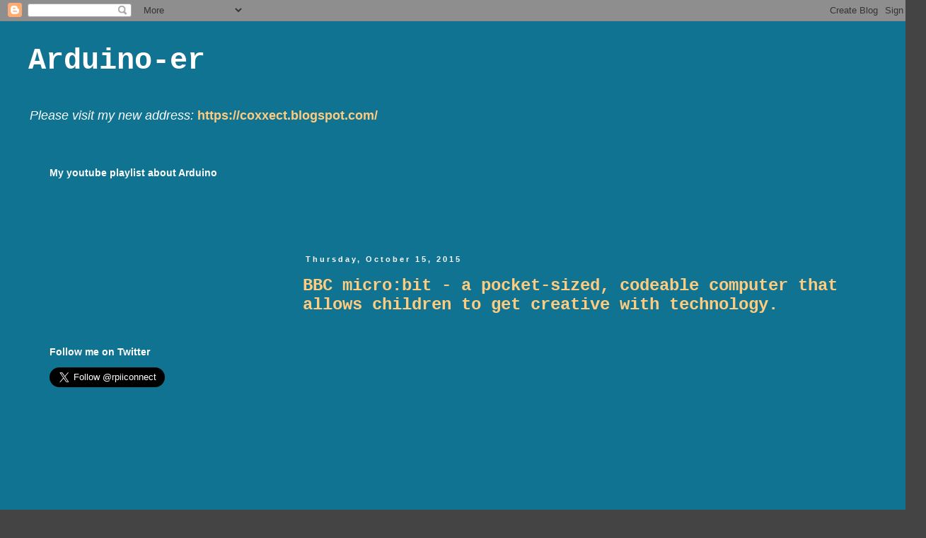

--- FILE ---
content_type: text/html; charset=UTF-8
request_url: https://arduino-er.blogspot.com/2015/10/
body_size: 25309
content:
<!DOCTYPE html>
<html class='v2' dir='ltr' lang='en'>
<head>
<link href='https://www.blogger.com/static/v1/widgets/335934321-css_bundle_v2.css' rel='stylesheet' type='text/css'/>
<meta content='width=1100' name='viewport'/>
<meta content='text/html; charset=UTF-8' http-equiv='Content-Type'/>
<meta content='blogger' name='generator'/>
<link href='https://arduino-er.blogspot.com/favicon.ico' rel='icon' type='image/x-icon'/>
<link href='http://arduino-er.blogspot.com/2015/10/' rel='canonical'/>
<link rel="alternate" type="application/atom+xml" title="Arduino-er - Atom" href="https://arduino-er.blogspot.com/feeds/posts/default" />
<link rel="alternate" type="application/rss+xml" title="Arduino-er - RSS" href="https://arduino-er.blogspot.com/feeds/posts/default?alt=rss" />
<link rel="service.post" type="application/atom+xml" title="Arduino-er - Atom" href="https://www.blogger.com/feeds/5298160027330696474/posts/default" />
<!--Can't find substitution for tag [blog.ieCssRetrofitLinks]-->
<meta content='http://arduino-er.blogspot.com/2015/10/' property='og:url'/>
<meta content='Arduino-er' property='og:title'/>
<meta content='&lt;i&gt;Please visit my new address:&lt;/i&gt; &lt;b&gt;&lt;a href=&quot;https://coxxect.blogspot.com/&quot;&gt;https://coxxect.blogspot.com/&lt;/a&gt;&lt;/b&gt;' property='og:description'/>
<title>Arduino-er: October 2015</title>
<style id='page-skin-1' type='text/css'><!--
/*
-----------------------------------------------
Blogger Template Style
Name:     Simple
Designer: Blogger
URL:      www.blogger.com
----------------------------------------------- */
/* Content
----------------------------------------------- */
body {
font: normal normal 12px 'Trebuchet MS', Trebuchet, Verdana, sans-serif;
color: #ffffff;
background: #444444 none repeat scroll top left;
padding: 0 0 0 0;
}
html body .region-inner {
min-width: 0;
max-width: 100%;
width: auto;
}
h2 {
font-size: 22px;
}
a:link {
text-decoration:none;
color: #ffcc7f;
}
a:visited {
text-decoration:none;
color: #ffcc7f;
}
a:hover {
text-decoration:underline;
color: #ffcc7f;
}
.body-fauxcolumn-outer .fauxcolumn-inner {
background: transparent none repeat scroll top left;
_background-image: none;
}
.body-fauxcolumn-outer .cap-top {
position: absolute;
z-index: 1;
height: 400px;
width: 100%;
}
.body-fauxcolumn-outer .cap-top .cap-left {
width: 100%;
background: transparent none repeat-x scroll top left;
_background-image: none;
}
.content-outer {
-moz-box-shadow: 0 0 0 rgba(0, 0, 0, .15);
-webkit-box-shadow: 0 0 0 rgba(0, 0, 0, .15);
-goog-ms-box-shadow: 0 0 0 #333333;
box-shadow: 0 0 0 rgba(0, 0, 0, .15);
margin-bottom: 1px;
}
.content-inner {
padding: 10px 40px;
}
.content-inner {
background-color: #0f7391;
}
/* Header
----------------------------------------------- */
.header-outer {
background: transparent none repeat-x scroll 0 -400px;
_background-image: none;
}
.Header h1 {
font: normal bold 42px 'Courier New', Courier, FreeMono, monospace;
color: #ffffff;
text-shadow: 0 0 0 rgba(0, 0, 0, .2);
}
.Header h1 a {
color: #ffffff;
}
.Header .description {
font-size: 18px;
color: #ffffff;
}
.header-inner .Header .titlewrapper {
padding: 22px 0;
}
.header-inner .Header .descriptionwrapper {
padding: 0 0;
}
/* Tabs
----------------------------------------------- */
.tabs-inner .section:first-child {
border-top: 0 solid #dddddd;
}
.tabs-inner .section:first-child ul {
margin-top: -1px;
border-top: 1px solid #dddddd;
border-left: 1px solid #dddddd;
border-right: 1px solid #dddddd;
}
.tabs-inner .widget ul {
background: transparent none repeat-x scroll 0 -800px;
_background-image: none;
border-bottom: 1px solid #dddddd;
margin-top: 0;
margin-left: -30px;
margin-right: -30px;
}
.tabs-inner .widget li a {
display: inline-block;
padding: .6em 1em;
font: normal normal 12px 'Trebuchet MS', Trebuchet, Verdana, sans-serif;
color: #ffffff;
border-left: 1px solid #0f7391;
border-right: 1px solid #dddddd;
}
.tabs-inner .widget li:first-child a {
border-left: none;
}
.tabs-inner .widget li.selected a, .tabs-inner .widget li a:hover {
color: #ffffff;
background-color: #ff9900;
text-decoration: none;
}
/* Columns
----------------------------------------------- */
.main-outer {
border-top: 0 solid transparent;
}
.fauxcolumn-left-outer .fauxcolumn-inner {
border-right: 1px solid transparent;
}
.fauxcolumn-right-outer .fauxcolumn-inner {
border-left: 1px solid transparent;
}
/* Headings
----------------------------------------------- */
div.widget > h2,
div.widget h2.title {
margin: 0 0 1em 0;
font: normal bold 14px 'Trebuchet MS',Trebuchet,Verdana,sans-serif;
color: #ffffff;
}
/* Widgets
----------------------------------------------- */
.widget .zippy {
color: #999999;
text-shadow: 2px 2px 1px rgba(0, 0, 0, .1);
}
.widget .popular-posts ul {
list-style: none;
}
/* Posts
----------------------------------------------- */
h2.date-header {
font: normal bold 11px Arial, Tahoma, Helvetica, FreeSans, sans-serif;
}
.date-header span {
background-color: transparent;
color: #ffffff;
padding: 0.4em;
letter-spacing: 3px;
margin: inherit;
}
.main-inner {
padding-top: 35px;
padding-bottom: 65px;
}
.main-inner .column-center-inner {
padding: 0 0;
}
.main-inner .column-center-inner .section {
margin: 0 1em;
}
.post {
margin: 0 0 45px 0;
}
h3.post-title, .comments h4 {
font: normal bold 24px 'Courier New', Courier, FreeMono, monospace;
margin: .75em 0 0;
}
.post-body {
font-size: 110%;
line-height: 1.4;
position: relative;
}
.post-body img, .post-body .tr-caption-container, .Profile img, .Image img,
.BlogList .item-thumbnail img {
padding: 2px;
background: #ffffff;
border: 1px solid #eeeeee;
-moz-box-shadow: 1px 1px 5px rgba(0, 0, 0, .1);
-webkit-box-shadow: 1px 1px 5px rgba(0, 0, 0, .1);
box-shadow: 1px 1px 5px rgba(0, 0, 0, .1);
}
.post-body img, .post-body .tr-caption-container {
padding: 5px;
}
.post-body .tr-caption-container {
color: #ffffff;
}
.post-body .tr-caption-container img {
padding: 0;
background: transparent;
border: none;
-moz-box-shadow: 0 0 0 rgba(0, 0, 0, .1);
-webkit-box-shadow: 0 0 0 rgba(0, 0, 0, .1);
box-shadow: 0 0 0 rgba(0, 0, 0, .1);
}
.post-header {
margin: 0 0 1.5em;
line-height: 1.6;
font-size: 90%;
}
.post-footer {
margin: 20px -2px 0;
padding: 5px 10px;
color: #ff9900;
background-color: #0f7391;
border-bottom: 1px solid #666666;
line-height: 1.6;
font-size: 90%;
}
#comments .comment-author {
padding-top: 1.5em;
border-top: 1px solid transparent;
background-position: 0 1.5em;
}
#comments .comment-author:first-child {
padding-top: 0;
border-top: none;
}
.avatar-image-container {
margin: .2em 0 0;
}
#comments .avatar-image-container img {
border: 1px solid #eeeeee;
}
/* Comments
----------------------------------------------- */
.comments .comments-content .icon.blog-author {
background-repeat: no-repeat;
background-image: url([data-uri]);
}
.comments .comments-content .loadmore a {
border-top: 1px solid #999999;
border-bottom: 1px solid #999999;
}
.comments .comment-thread.inline-thread {
background-color: #0f7391;
}
.comments .continue {
border-top: 2px solid #999999;
}
/* Accents
---------------------------------------------- */
.section-columns td.columns-cell {
border-left: 1px solid transparent;
}
.blog-pager {
background: transparent url(//www.blogblog.com/1kt/simple/paging_dot.png) repeat-x scroll top center;
}
.blog-pager-older-link, .home-link,
.blog-pager-newer-link {
background-color: #0f7391;
padding: 5px;
}
.footer-outer {
border-top: 1px dashed #bbbbbb;
}
/* Mobile
----------------------------------------------- */
body.mobile  {
background-size: auto;
}
.mobile .body-fauxcolumn-outer {
background: transparent none repeat scroll top left;
}
.mobile .body-fauxcolumn-outer .cap-top {
background-size: 100% auto;
}
.mobile .content-outer {
-webkit-box-shadow: 0 0 3px rgba(0, 0, 0, .15);
box-shadow: 0 0 3px rgba(0, 0, 0, .15);
}
.mobile .tabs-inner .widget ul {
margin-left: 0;
margin-right: 0;
}
.mobile .post {
margin: 0;
}
.mobile .main-inner .column-center-inner .section {
margin: 0;
}
.mobile .date-header span {
padding: 0.1em 10px;
margin: 0 -10px;
}
.mobile h3.post-title {
margin: 0;
}
.mobile .blog-pager {
background: transparent none no-repeat scroll top center;
}
.mobile .footer-outer {
border-top: none;
}
.mobile .main-inner, .mobile .footer-inner {
background-color: #0f7391;
}
.mobile-index-contents {
color: #ffffff;
}
.mobile-link-button {
background-color: #ffcc7f;
}
.mobile-link-button a:link, .mobile-link-button a:visited {
color: #ffffff;
}
.mobile .tabs-inner .section:first-child {
border-top: none;
}
.mobile .tabs-inner .PageList .widget-content {
background-color: #ff9900;
color: #ffffff;
border-top: 1px solid #dddddd;
border-bottom: 1px solid #dddddd;
}
.mobile .tabs-inner .PageList .widget-content .pagelist-arrow {
border-left: 1px solid #dddddd;
}

--></style>
<style id='template-skin-1' type='text/css'><!--
body {
min-width: 1300px;
}
.content-outer, .content-fauxcolumn-outer, .region-inner {
min-width: 1300px;
max-width: 1300px;
_width: 1300px;
}
.main-inner .columns {
padding-left: 376px;
padding-right: 0px;
}
.main-inner .fauxcolumn-center-outer {
left: 376px;
right: 0px;
/* IE6 does not respect left and right together */
_width: expression(this.parentNode.offsetWidth -
parseInt("376px") -
parseInt("0px") + 'px');
}
.main-inner .fauxcolumn-left-outer {
width: 376px;
}
.main-inner .fauxcolumn-right-outer {
width: 0px;
}
.main-inner .column-left-outer {
width: 376px;
right: 100%;
margin-left: -376px;
}
.main-inner .column-right-outer {
width: 0px;
margin-right: -0px;
}
#layout {
min-width: 0;
}
#layout .content-outer {
min-width: 0;
width: 800px;
}
#layout .region-inner {
min-width: 0;
width: auto;
}
body#layout div.add_widget {
padding: 8px;
}
body#layout div.add_widget a {
margin-left: 32px;
}
--></style>
<script type='text/javascript'>
        (function(i,s,o,g,r,a,m){i['GoogleAnalyticsObject']=r;i[r]=i[r]||function(){
        (i[r].q=i[r].q||[]).push(arguments)},i[r].l=1*new Date();a=s.createElement(o),
        m=s.getElementsByTagName(o)[0];a.async=1;a.src=g;m.parentNode.insertBefore(a,m)
        })(window,document,'script','https://www.google-analytics.com/analytics.js','ga');
        ga('create', 'UA-45114112-1', 'auto', 'blogger');
        ga('blogger.send', 'pageview');
      </script>
<link href='https://www.blogger.com/dyn-css/authorization.css?targetBlogID=5298160027330696474&amp;zx=9c07e0ef-3ab5-4ef8-acff-c1e47ed2e661' media='none' onload='if(media!=&#39;all&#39;)media=&#39;all&#39;' rel='stylesheet'/><noscript><link href='https://www.blogger.com/dyn-css/authorization.css?targetBlogID=5298160027330696474&amp;zx=9c07e0ef-3ab5-4ef8-acff-c1e47ed2e661' rel='stylesheet'/></noscript>
<meta name='google-adsense-platform-account' content='ca-host-pub-1556223355139109'/>
<meta name='google-adsense-platform-domain' content='blogspot.com'/>

<!-- data-ad-client=ca-pub-5790603037343360 -->

</head>
<body class='loading variant-simplysimple'>
<div class='navbar section' id='navbar' name='Navbar'><div class='widget Navbar' data-version='1' id='Navbar1'><script type="text/javascript">
    function setAttributeOnload(object, attribute, val) {
      if(window.addEventListener) {
        window.addEventListener('load',
          function(){ object[attribute] = val; }, false);
      } else {
        window.attachEvent('onload', function(){ object[attribute] = val; });
      }
    }
  </script>
<div id="navbar-iframe-container"></div>
<script type="text/javascript" src="https://apis.google.com/js/platform.js"></script>
<script type="text/javascript">
      gapi.load("gapi.iframes:gapi.iframes.style.bubble", function() {
        if (gapi.iframes && gapi.iframes.getContext) {
          gapi.iframes.getContext().openChild({
              url: 'https://www.blogger.com/navbar/5298160027330696474?origin\x3dhttps://arduino-er.blogspot.com',
              where: document.getElementById("navbar-iframe-container"),
              id: "navbar-iframe"
          });
        }
      });
    </script><script type="text/javascript">
(function() {
var script = document.createElement('script');
script.type = 'text/javascript';
script.src = '//pagead2.googlesyndication.com/pagead/js/google_top_exp.js';
var head = document.getElementsByTagName('head')[0];
if (head) {
head.appendChild(script);
}})();
</script>
</div></div>
<div class='body-fauxcolumns'>
<div class='fauxcolumn-outer body-fauxcolumn-outer'>
<div class='cap-top'>
<div class='cap-left'></div>
<div class='cap-right'></div>
</div>
<div class='fauxborder-left'>
<div class='fauxborder-right'></div>
<div class='fauxcolumn-inner'>
</div>
</div>
<div class='cap-bottom'>
<div class='cap-left'></div>
<div class='cap-right'></div>
</div>
</div>
</div>
<div class='content'>
<div class='content-fauxcolumns'>
<div class='fauxcolumn-outer content-fauxcolumn-outer'>
<div class='cap-top'>
<div class='cap-left'></div>
<div class='cap-right'></div>
</div>
<div class='fauxborder-left'>
<div class='fauxborder-right'></div>
<div class='fauxcolumn-inner'>
</div>
</div>
<div class='cap-bottom'>
<div class='cap-left'></div>
<div class='cap-right'></div>
</div>
</div>
</div>
<div class='content-outer'>
<div class='content-cap-top cap-top'>
<div class='cap-left'></div>
<div class='cap-right'></div>
</div>
<div class='fauxborder-left content-fauxborder-left'>
<div class='fauxborder-right content-fauxborder-right'></div>
<div class='content-inner'>
<header>
<div class='header-outer'>
<div class='header-cap-top cap-top'>
<div class='cap-left'></div>
<div class='cap-right'></div>
</div>
<div class='fauxborder-left header-fauxborder-left'>
<div class='fauxborder-right header-fauxborder-right'></div>
<div class='region-inner header-inner'>
<div class='header section' id='header' name='Header'><div class='widget Header' data-version='1' id='Header1'>
<div id='header-inner'>
<div class='titlewrapper'>
<h1 class='title'>
<a href='https://arduino-er.blogspot.com/'>
Arduino-er
</a>
</h1>
</div>
<div class='descriptionwrapper'>
<p class='description'><span><i>Please visit my new address:</i> <b><a href="https://coxxect.blogspot.com/">https://coxxect.blogspot.com/</a></b></span></p>
</div>
</div>
</div></div>
</div>
</div>
<div class='header-cap-bottom cap-bottom'>
<div class='cap-left'></div>
<div class='cap-right'></div>
</div>
</div>
</header>
<div class='tabs-outer'>
<div class='tabs-cap-top cap-top'>
<div class='cap-left'></div>
<div class='cap-right'></div>
</div>
<div class='fauxborder-left tabs-fauxborder-left'>
<div class='fauxborder-right tabs-fauxborder-right'></div>
<div class='region-inner tabs-inner'>
<div class='tabs no-items section' id='crosscol' name='Cross-Column'></div>
<div class='tabs no-items section' id='crosscol-overflow' name='Cross-Column 2'></div>
</div>
</div>
<div class='tabs-cap-bottom cap-bottom'>
<div class='cap-left'></div>
<div class='cap-right'></div>
</div>
</div>
<div class='main-outer'>
<div class='main-cap-top cap-top'>
<div class='cap-left'></div>
<div class='cap-right'></div>
</div>
<div class='fauxborder-left main-fauxborder-left'>
<div class='fauxborder-right main-fauxborder-right'></div>
<div class='region-inner main-inner'>
<div class='columns fauxcolumns'>
<div class='fauxcolumn-outer fauxcolumn-center-outer'>
<div class='cap-top'>
<div class='cap-left'></div>
<div class='cap-right'></div>
</div>
<div class='fauxborder-left'>
<div class='fauxborder-right'></div>
<div class='fauxcolumn-inner'>
</div>
</div>
<div class='cap-bottom'>
<div class='cap-left'></div>
<div class='cap-right'></div>
</div>
</div>
<div class='fauxcolumn-outer fauxcolumn-left-outer'>
<div class='cap-top'>
<div class='cap-left'></div>
<div class='cap-right'></div>
</div>
<div class='fauxborder-left'>
<div class='fauxborder-right'></div>
<div class='fauxcolumn-inner'>
</div>
</div>
<div class='cap-bottom'>
<div class='cap-left'></div>
<div class='cap-right'></div>
</div>
</div>
<div class='fauxcolumn-outer fauxcolumn-right-outer'>
<div class='cap-top'>
<div class='cap-left'></div>
<div class='cap-right'></div>
</div>
<div class='fauxborder-left'>
<div class='fauxborder-right'></div>
<div class='fauxcolumn-inner'>
</div>
</div>
<div class='cap-bottom'>
<div class='cap-left'></div>
<div class='cap-right'></div>
</div>
</div>
<!-- corrects IE6 width calculation -->
<div class='columns-inner'>
<div class='column-center-outer'>
<div class='column-center-inner'>
<div class='main section' id='main' name='Main'><div class='widget AdSense' data-version='1' id='AdSense2'>
<div class='widget-content'>
<script type="text/javascript">
    google_ad_client = "ca-pub-5790603037343360";
    google_ad_host = "ca-host-pub-1556223355139109";
    google_ad_host_channel = "L0004";
    google_ad_slot = "7553473829";
    google_ad_width = 728;
    google_ad_height = 90;
</script>
<!-- arduino-er_main_AdSense2_728x90_as -->
<script type="text/javascript"
src="//pagead2.googlesyndication.com/pagead/show_ads.js">
</script>
<div class='clear'></div>
</div>
</div><div class='widget Blog' data-version='1' id='Blog1'>
<div class='blog-posts hfeed'>

          <div class="date-outer">
        
<h2 class='date-header'><span>Thursday, October 15, 2015</span></h2>

          <div class="date-posts">
        
<div class='post-outer'>
<div class='post hentry uncustomized-post-template' itemprop='blogPost' itemscope='itemscope' itemtype='http://schema.org/BlogPosting'>
<meta content='https://i.ytimg.com/vi/gJPRMPAbL3Q/hqdefault.jpg' itemprop='image_url'/>
<meta content='5298160027330696474' itemprop='blogId'/>
<meta content='1173858335134902754' itemprop='postId'/>
<a name='1173858335134902754'></a>
<h3 class='post-title entry-title' itemprop='name'>
<a href='https://arduino-er.blogspot.com/2015/10/bbc-microbit-pocket-sized-codeable.html'>BBC micro:bit - a pocket-sized, codeable computer that allows children to get creative with technology.</a>
</h3>
<div class='post-header'>
<div class='post-header-line-1'></div>
</div>
<div class='post-body entry-content' id='post-body-1173858335134902754' itemprop='description articleBody'>
<center>
<iframe allowfullscreen="" frameborder="0" height="360" src="https://www.youtube.com/embed/gJPRMPAbL3Q" width="640"></iframe>
</center>
<div style='clear: both;'></div>
</div>
<div class='post-footer'>
<div class='post-footer-line post-footer-line-1'>
<span class='post-author vcard'>
by&#65306;
<span class='fn' itemprop='author' itemscope='itemscope' itemtype='http://schema.org/Person'>
<meta content='https://www.blogger.com/profile/04983894331825656853' itemprop='url'/>
<a class='g-profile' href='https://www.blogger.com/profile/04983894331825656853' rel='author' title='author profile'>
<span itemprop='name'>Erik</span>
</a>
</span>
</span>
<span class='post-timestamp'>
</span>
<span class='post-comment-link'>
<a class='comment-link' href='https://arduino-er.blogspot.com/2015/10/bbc-microbit-pocket-sized-codeable.html#comment-form' onclick=''>
No comments:
  </a>
</span>
<span class='post-icons'>
<span class='item-control blog-admin pid-14344634'>
<a href='https://www.blogger.com/post-edit.g?blogID=5298160027330696474&postID=1173858335134902754&from=pencil' title='Edit Post'>
<img alt='' class='icon-action' height='18' src='https://resources.blogblog.com/img/icon18_edit_allbkg.gif' width='18'/>
</a>
</span>
</span>
<div class='post-share-buttons goog-inline-block'>
<a class='goog-inline-block share-button sb-email' href='https://www.blogger.com/share-post.g?blogID=5298160027330696474&postID=1173858335134902754&target=email' target='_blank' title='Email This'><span class='share-button-link-text'>Email This</span></a><a class='goog-inline-block share-button sb-blog' href='https://www.blogger.com/share-post.g?blogID=5298160027330696474&postID=1173858335134902754&target=blog' onclick='window.open(this.href, "_blank", "height=270,width=475"); return false;' target='_blank' title='BlogThis!'><span class='share-button-link-text'>BlogThis!</span></a><a class='goog-inline-block share-button sb-twitter' href='https://www.blogger.com/share-post.g?blogID=5298160027330696474&postID=1173858335134902754&target=twitter' target='_blank' title='Share to X'><span class='share-button-link-text'>Share to X</span></a><a class='goog-inline-block share-button sb-facebook' href='https://www.blogger.com/share-post.g?blogID=5298160027330696474&postID=1173858335134902754&target=facebook' onclick='window.open(this.href, "_blank", "height=430,width=640"); return false;' target='_blank' title='Share to Facebook'><span class='share-button-link-text'>Share to Facebook</span></a><a class='goog-inline-block share-button sb-pinterest' href='https://www.blogger.com/share-post.g?blogID=5298160027330696474&postID=1173858335134902754&target=pinterest' target='_blank' title='Share to Pinterest'><span class='share-button-link-text'>Share to Pinterest</span></a>
</div>
</div>
<div class='post-footer-line post-footer-line-2'>
<span class='post-labels'>
label&#65306;
<a href='https://arduino-er.blogspot.com/search/label/ARM' rel='tag'>ARM</a>,
<a href='https://arduino-er.blogspot.com/search/label/micro%3Abit' rel='tag'>micro:bit</a>
</span>
</div>
<div class='post-footer-line post-footer-line-3'>
<span class='post-location'>
</span>
</div>
</div>
</div>
</div>
<div class='post-outer'>
<div class='post hentry uncustomized-post-template' itemprop='blogPost' itemscope='itemscope' itemtype='http://schema.org/BlogPosting'>
<meta content='https://i.ytimg.com/vi/W9XveEx7Tpg/hqdefault.jpg' itemprop='image_url'/>
<meta content='5298160027330696474' itemprop='blogId'/>
<meta content='7106767934583630298' itemprop='postId'/>
<a name='7106767934583630298'></a>
<h3 class='post-title entry-title' itemprop='name'>
<a href='https://arduino-er.blogspot.com/2015/10/android-control-arduino-due-led-using.html'>Android control Arduino Due LED, using ADK (Accessory Development Kit) </a>
</h3>
<div class='post-header'>
<div class='post-header-line-1'></div>
</div>
<div class='post-body entry-content' id='post-body-7106767934583630298' itemprop='description articleBody'>
I have old posts of "<a href="http://arduino-er.blogspot.com/2013/03/android-code-sending-command-to-arduino.html">Android code sending command to Arduino Due to turn LED On/Off (Android side)</a>" and "<a href="http://arduino-er.blogspot.com/2013/03/control-control-arduino-due-led-from.html">Control Arduino Due LED from Android using ADK (Arduino Due side)</a>" to show a simple control from Android to Arduino Due using&nbsp;ADK (Accessory Development Kit), at 2013. At both Android and Arduino development tools updated, I re-visit the example code again.<br />
<br />
<center>
<iframe allowfullscreen="" frameborder="0" height="360" src="https://www.youtube.com/embed/W9XveEx7Tpg" width="640"></iframe>
</center>
<br />
<hr />
<b>Arduino Due Side:</b><br />
<br />
In current Arduino IDE 1.6.5, both Arduino Due and ADK library are not include by default, so you have to:<br />
- <a href="http://arduino-er.blogspot.com/2015/10/no-arduino-due-in-arduino-software.html">Install Arduino Due to Arduino IDE</a><br />
- <a href="http://arduino-er.blogspot.com/2015/10/adkh-no-such-file-or-directory-and.html">Install USBHost library to Arduino IDE</a><br />
<br />
DurAdkLed.ino (same as before)
<br />
<pre style="border: 1px solid black;"><code><span style="color: black;">#include "variant.h"
#include &lt;stdio.h&gt;
#include &lt;adk.h&gt;

// Accessory descriptor. It's how Arduino identifies itself to Android.
char applicationName[] = "HelloADKLED"; // the app on your phone
char accessoryName[] = "Arduino Due"; // your Arduino board
char companyName[] = "Arduino-er";
 
// Make up anything you want for these
char versionNumber[] = "0.1";
char serialNumber[] = "1";
char url[] = "https://sites.google.com/site/arduinosite/exercise/androidadkled/AndroidADKLED_0.1.apk";
 
USBHost Usb;
ADK adk(&amp;Usb, companyName, applicationName, accessoryName,versionNumber,url,serialNumber);
 
// Pin 13 has an LED connected on most Arduino boards.
int led = 13;
 
void setup() {
    Serial.begin(9600);
    cpu_irq_enable();
   
    pinMode(led, OUTPUT);
    //Indicate start of program
    digitalWrite(led, LOW);
    delay(2000);
    digitalWrite(led, HIGH);
    for(int i = 0; i &lt;= 2; i++){
        digitalWrite(led, HIGH);
        delay(250);
        digitalWrite(led, LOW);
        delay(250);
    }
}
 
#define RCVSIZE 128
 
void loop() {
   
    char helloworld[] = "Hello World!\r\n";
   
    uint8_t buf[RCVSIZE];
    uint32_t nbread = 0;
   
    Usb.Task();
     
    if (adk.isReady()){
      
        adk.read(&amp;nbread, RCVSIZE, buf);
        if (nbread &gt; 0){
            adk.write(nbread, buf);
            
            //Convert nbread to String
            String s = "";
            for (uint32_t i = 0; i &lt; nbread; ++i) {
              s += (char)buf[i];
            }
            
            if(s == "LEDON"){
              digitalWrite(led, HIGH);
            }else if(s == "LEDOFF"){
              digitalWrite(led, LOW);
            }
        }
         
    }
     
}
</span></code></pre>
<br />
<hr />
<b>Android Side:</b><br />
<br />
AndroidManifest.xml
<br />
<pre style="border: 1px solid black;"><code><span style="color: black;">&lt;?xml version="1.0" encoding="utf-8"?&gt;
&lt;manifest xmlns:android="http://schemas.android.com/apk/res/android"
    package="com.blogspot.android_er.androidadkled" &gt;

    &lt;uses-feature android:name="android.hardware.usb.accessory"/&gt;

    &lt;application
        android:allowBackup="true"
        android:icon="@mipmap/ic_launcher"
        android:label="@string/app_name"
        android:supportsRtl="true"
        android:theme="@style/AppTheme" &gt;
        &lt;activity android:name=".MainActivity" &gt;
            &lt;intent-filter&gt;
                &lt;action android:name="android.intent.action.MAIN" /&gt;
                &lt;category android:name="android.intent.category.LAUNCHER" /&gt;
            &lt;/intent-filter&gt;
            &lt;intent-filter&gt;
                &lt;action android:name="android.hardware.usb.action.USB_ACCESSORY_ATTACHED" /&gt;
            &lt;/intent-filter&gt;
            &lt;meta-data android:name="android.hardware.usb.action.USB_ACCESSORY_ATTACHED"
                android:resource="@xml/myfilter"/&gt;
        &lt;/activity&gt;
    &lt;/application&gt;

&lt;/manifest&gt;

</span></code></pre>
<br />
xml/myfilter.xml
<br />
<pre style="border: 1px solid black;"><code><span style="color: black;">&lt;?xml version="1.0" encoding="utf-8"?&gt;
&lt;resources&gt;
    &lt;usb-accessory
        manufacturer="Arduino-er"
        model="HelloADKLED"
        version="0.1"/&gt;
&lt;/resources&gt;
</span></code></pre>
<br />
layout/activity_main.xml
<br />
<pre style="border: 1px solid black;"><code><span style="color: black;">&lt;?xml version="1.0" encoding="utf-8"?&gt;
&lt;LinearLayout
    xmlns:android="http://schemas.android.com/apk/res/android"
    xmlns:tools="http://schemas.android.com/tools"
    android:layout_width="match_parent"
    android:layout_height="match_parent"
    android:padding="16dp"
    android:orientation="vertical"
    tools:context=".MainActivity"&gt;

    &lt;TextView
        android:layout_width="wrap_content"
        android:layout_height="wrap_content"
        android:layout_gravity="center_horizontal"
        android:autoLink="web"
        android:text="http://android-er.blogspot.com/"
        android:textStyle="bold" /&gt;
    &lt;TextView
        android:layout_width="wrap_content"
        android:layout_height="wrap_content"
        android:layout_gravity="center_horizontal"
        android:autoLink="web"
        android:text="http://arduino-er.blogspot.com/"
        android:textStyle="bold" /&gt;

    &lt;TextView
        android:id="@+id/textin"
        android:layout_width="match_parent"
        android:layout_height="wrap_content" /&gt;
    &lt;RadioGroup
        android:layout_width="fill_parent"
        android:layout_height="wrap_content"
        android:orientation="vertical"&gt;
        &lt;RadioButton
            android:id="@+id/LedOn"
            android:layout_width="wrap_content"
            android:layout_height="wrap_content"
            android:text="LED On" /&gt;
        &lt;RadioButton
            android:id="@+id/LedOff"
            android:layout_width="wrap_content"
            android:layout_height="wrap_content"
            android:text="LED Off" /&gt;
    &lt;/RadioGroup&gt;
&lt;/LinearLayout&gt;

</span></code></pre>
<br />
AbstractAdkActivity.java
<br />
<pre style="border: 1px solid black;"><code><span style="color: black;">package com.blogspot.android_er.androidadkled;

import android.app.PendingIntent;
import android.content.BroadcastReceiver;
import android.content.Context;
import android.content.Intent;
import android.content.IntentFilter;
import android.hardware.usb.UsbAccessory;
import android.hardware.usb.UsbManager;
import android.os.Bundle;
import android.os.ParcelFileDescriptor;
import android.support.v7.app.AppCompatActivity;

import java.io.FileDescriptor;
import java.io.FileInputStream;
import java.io.FileOutputStream;
import java.io.IOException;

public abstract  class AbstractAdkActivity extends AppCompatActivity {

    private static int RQS_USB_PERMISSION = 0;
    private static final String ACTION_USB_PERMISSION = "arduino-er.usb_permission";
    private PendingIntent PendingIntent_UsbPermission;

    private UsbManager myUsbManager;
    private UsbAccessory myUsbAccessory;
    private ParcelFileDescriptor myAdkParcelFileDescriptor;
    private FileInputStream myAdkInputStream;
    private FileOutputStream myAdkOutputStream;
    boolean firstRqsPermission;

    //do something in onCreate()
    protected abstract void doOnCreate(Bundle savedInstanceState);
    //do something after adk read
    protected abstract void doAdkRead(String stringIn);

    @Override
    protected void onCreate(Bundle savedInstanceState) {
        super.onCreate(savedInstanceState);
        //setContentView(R.layout.activity_main);

        myUsbManager = (UsbManager)getSystemService(Context.USB_SERVICE);
        IntentFilter intentFilter = new IntentFilter();
        intentFilter.addAction(UsbManager.ACTION_USB_ACCESSORY_DETACHED);
        registerReceiver(myUsbReceiver, intentFilter);

        //Ask USB Permission from user
        Intent intent_UsbPermission = new Intent(ACTION_USB_PERMISSION);
        PendingIntent_UsbPermission = PendingIntent.getBroadcast(
                this,      //context
                RQS_USB_PERMISSION,  //request code
                intent_UsbPermission, //intent
                0);      //flags
        IntentFilter intentFilter_UsbPermission = new IntentFilter(ACTION_USB_PERMISSION);
        registerReceiver(myUsbPermissionReceiver, intentFilter_UsbPermission);

        firstRqsPermission = true;
        doOnCreate(savedInstanceState);
    }

    @Override
    protected void onResume() {
        super.onResume();

        if(myAdkInputStream == null || myAdkOutputStream == null){

            UsbAccessory[] usbAccessoryList = myUsbManager.getAccessoryList();
            UsbAccessory usbAccessory = null;
            if(usbAccessoryList != null){
                usbAccessory = usbAccessoryList[0];

                if(usbAccessory != null){
                    if(myUsbManager.hasPermission(usbAccessory)){
                        //already have permission
                        OpenUsbAccessory(usbAccessory);
                    }else{

                        if(firstRqsPermission){

                            firstRqsPermission = false;

                            synchronized(myUsbReceiver){
                                myUsbManager.requestPermission(usbAccessory,
                                        PendingIntent_UsbPermission);
                            }
                        }

                    }
                }
            }
        }
    }

    //Write String to Adk
    void WriteAdk(String text){

        byte[] buffer = text.getBytes();

        if(myAdkOutputStream != null){

            try {
                myAdkOutputStream.write(buffer);
            } catch (IOException e) {
                // TODO Auto-generated catch block
                e.printStackTrace();
            }
        }
    }

    @Override
    protected void onPause() {
        super.onPause();
        closeUsbAccessory();
    }

    @Override
    protected void onDestroy() {
        super.onDestroy();
        unregisterReceiver(myUsbReceiver);
        unregisterReceiver(myUsbPermissionReceiver);
    }

    Runnable runnableReadAdk = new Runnable(){

        @Override
        public void run() {
            int numberOfByteRead = 0;
            byte[] buffer = new byte[255];

            while(numberOfByteRead &gt;= 0){

                try {
                    numberOfByteRead = myAdkInputStream.read(buffer, 0, buffer.length);
                    final StringBuilder stringBuilder = new StringBuilder();
                    for(int i=0; i&lt;numberOfByteRead; i++){
                        stringBuilder.append((char)buffer[i]);
                    }

                    runOnUiThread(new Runnable(){

                        @Override
                        public void run() {
                            doAdkRead(stringBuilder.toString());
                        }});


                } catch (IOException e) {
                    // TODO Auto-generated catch block
                    e.printStackTrace();
                    break;
                }
            }
        }

    };

    private BroadcastReceiver myUsbReceiver = new BroadcastReceiver(){

        @Override
        public void onReceive(Context context, Intent intent) {

            String action = intent.getAction();
            if(action.equals(UsbManager.ACTION_USB_ACCESSORY_DETACHED)){

                UsbAccessory usbAccessory =
                        (UsbAccessory)intent.getParcelableExtra(UsbManager.EXTRA_ACCESSORY);

                if(usbAccessory!=null &amp;&amp; usbAccessory.equals(myUsbAccessory)){
                    closeUsbAccessory();
                }
            }
        }
    };

    private BroadcastReceiver myUsbPermissionReceiver = new BroadcastReceiver(){

        @Override
        public void onReceive(Context context, Intent intent) {
            String action = intent.getAction();
            if(action.equals(ACTION_USB_PERMISSION)){

                synchronized(this){

                    UsbAccessory usbAccessory =
                            (UsbAccessory)intent.getParcelableExtra(UsbManager.EXTRA_ACCESSORY);

                    if(intent.getBooleanExtra(UsbManager.EXTRA_PERMISSION_GRANTED, false)){
                        OpenUsbAccessory(usbAccessory);
                    }else{
                        finish();
                    }
                }
            }
        }

    };

    private void OpenUsbAccessory(UsbAccessory acc){
        myAdkParcelFileDescriptor = myUsbManager.openAccessory(acc);
        if(myAdkParcelFileDescriptor != null){

            myUsbAccessory = acc;
            FileDescriptor fileDescriptor = myAdkParcelFileDescriptor.getFileDescriptor();
            myAdkInputStream = new FileInputStream(fileDescriptor);
            myAdkOutputStream = new FileOutputStream(fileDescriptor);

            Thread thread = new Thread(runnableReadAdk);
            thread.start();
        }
    }

    private void closeUsbAccessory(){

        if(myAdkParcelFileDescriptor != null){
            try {
                myAdkParcelFileDescriptor.close();
            } catch (IOException e) {
                // TODO Auto-generated catch block
                e.printStackTrace();
            }
        }

        myAdkParcelFileDescriptor = null;
        myUsbAccessory = null;
    }
}

</span></code></pre>
<br />
MainActivity.java
<br />
<pre style="border: 1px solid black;"><code><span style="color: black;">package com.blogspot.android_er.androidadkled;

import android.os.Bundle;
import android.widget.CompoundButton;
import android.widget.RadioButton;
import android.widget.TextView;
import android.widget.Toast;

public class MainActivity extends AbstractAdkActivity  {

    TextView textIn;
    RadioButton ledOn, ledOff;

    @Override
    protected void doOnCreate(Bundle savedInstanceState) {
        setContentView(R.layout.activity_main);
        textIn = (TextView)findViewById(R.id.textin);
        ledOn = (RadioButton)findViewById(R.id.LedOn);
        ledOff = (RadioButton)findViewById(R.id.LedOff);

        ledOn.setOnCheckedChangeListener(new CompoundButton.OnCheckedChangeListener(){

            @Override
            public void onCheckedChanged(CompoundButton buttonView,
                                         boolean isChecked) {
                if(isChecked){
                    WriteAdk("LEDON");
                    Toast.makeText(getApplicationContext(),
                            "LEDON", Toast.LENGTH_LONG).show();
                }
            }});

        ledOff.setOnCheckedChangeListener(new CompoundButton.OnCheckedChangeListener(){

            @Override
            public void onCheckedChanged(CompoundButton buttonView,
                                         boolean isChecked) {
                if(isChecked){
                    WriteAdk("LEDOFF");
                    Toast.makeText(getApplicationContext(),
                            "LEDOFF", Toast.LENGTH_SHORT).show();
                }
            }});

    }

    @Override
    protected void doAdkRead(String stringIn) {
        textIn.setText(stringIn);
    }
}

</span></code></pre>
<br /><br />
<div style='clear: both;'></div>
</div>
<div class='post-footer'>
<div class='post-footer-line post-footer-line-1'>
<span class='post-author vcard'>
by&#65306;
<span class='fn' itemprop='author' itemscope='itemscope' itemtype='http://schema.org/Person'>
<meta content='https://www.blogger.com/profile/04983894331825656853' itemprop='url'/>
<a class='g-profile' href='https://www.blogger.com/profile/04983894331825656853' rel='author' title='author profile'>
<span itemprop='name'>Erik</span>
</a>
</span>
</span>
<span class='post-timestamp'>
</span>
<span class='post-comment-link'>
<a class='comment-link' href='https://arduino-er.blogspot.com/2015/10/android-control-arduino-due-led-using.html#comment-form' onclick=''>
5 comments:
  </a>
</span>
<span class='post-icons'>
<span class='item-control blog-admin pid-14344634'>
<a href='https://www.blogger.com/post-edit.g?blogID=5298160027330696474&postID=7106767934583630298&from=pencil' title='Edit Post'>
<img alt='' class='icon-action' height='18' src='https://resources.blogblog.com/img/icon18_edit_allbkg.gif' width='18'/>
</a>
</span>
</span>
<div class='post-share-buttons goog-inline-block'>
<a class='goog-inline-block share-button sb-email' href='https://www.blogger.com/share-post.g?blogID=5298160027330696474&postID=7106767934583630298&target=email' target='_blank' title='Email This'><span class='share-button-link-text'>Email This</span></a><a class='goog-inline-block share-button sb-blog' href='https://www.blogger.com/share-post.g?blogID=5298160027330696474&postID=7106767934583630298&target=blog' onclick='window.open(this.href, "_blank", "height=270,width=475"); return false;' target='_blank' title='BlogThis!'><span class='share-button-link-text'>BlogThis!</span></a><a class='goog-inline-block share-button sb-twitter' href='https://www.blogger.com/share-post.g?blogID=5298160027330696474&postID=7106767934583630298&target=twitter' target='_blank' title='Share to X'><span class='share-button-link-text'>Share to X</span></a><a class='goog-inline-block share-button sb-facebook' href='https://www.blogger.com/share-post.g?blogID=5298160027330696474&postID=7106767934583630298&target=facebook' onclick='window.open(this.href, "_blank", "height=430,width=640"); return false;' target='_blank' title='Share to Facebook'><span class='share-button-link-text'>Share to Facebook</span></a><a class='goog-inline-block share-button sb-pinterest' href='https://www.blogger.com/share-post.g?blogID=5298160027330696474&postID=7106767934583630298&target=pinterest' target='_blank' title='Share to Pinterest'><span class='share-button-link-text'>Share to Pinterest</span></a>
</div>
</div>
<div class='post-footer-line post-footer-line-2'>
<span class='post-labels'>
label&#65306;
<a href='https://arduino-er.blogspot.com/search/label/ADK' rel='tag'>ADK</a>,
<a href='https://arduino-er.blogspot.com/search/label/ADK%20code%20example' rel='tag'>ADK code example</a>,
<a href='https://arduino-er.blogspot.com/search/label/Android' rel='tag'>Android</a>,
<a href='https://arduino-er.blogspot.com/search/label/Arduino%20Due' rel='tag'>Arduino Due</a>
</span>
</div>
<div class='post-footer-line post-footer-line-3'>
<span class='post-location'>
</span>
</div>
</div>
</div>
</div>
<div class='post-outer'>
<div class='post hentry uncustomized-post-template' itemprop='blogPost' itemscope='itemscope' itemtype='http://schema.org/BlogPosting'>
<meta content='https://i.ytimg.com/vi/hZ5WScEU8lo/hqdefault.jpg' itemprop='image_url'/>
<meta content='5298160027330696474' itemprop='blogId'/>
<meta content='8425397195944357719' itemprop='postId'/>
<a name='8425397195944357719'></a>
<h3 class='post-title entry-title' itemprop='name'>
<a href='https://arduino-er.blogspot.com/2015/10/adkh-no-such-file-or-directory-and.html'>adk.h: No such file or directory and Install USBHost library to Arduino IDE</a>
</h3>
<div class='post-header'>
<div class='post-header-line-1'></div>
</div>
<div class='post-body entry-content' id='post-body-8425397195944357719' itemprop='description articleBody'>
<center>
<iframe allowfullscreen="" frameborder="0" height="360" src="https://www.youtube.com/embed/hZ5WScEU8lo" width="640"></iframe>
</center>
<br />
adk.h (Accessory Development Kit) is part of USBHost library. In current Arduino IDE 1.6.5, it's not included by default.
<br />
<br />
To install USBHost:<br />
&gt; Sketch &gt; Include Library &gt; Manage Libraries<br />
&gt; Search to install USBHost.<br />
<br />
<div class="separator" style="clear: both; text-align: center;">
<a href="https://blogger.googleusercontent.com/img/b/R29vZ2xl/AVvXsEhqB-h4g9E_bEe7Lht_mrGH-lQSkzRJuIicyEenqqjjY7Fw41KGBoVsCEhq1QTn3OfFZfsXHulTD0Cg9E9Dch6LEoL87djxgHU0_0JcWxePH-qCcMtt1eYNh3SIDvdONa-DDSY0MR1K130/s1600/Arduino+IDE+Library+Manager.png" imageanchor="1" style="margin-left: 1em; margin-right: 1em;"><img border="0" height="358" src="https://blogger.googleusercontent.com/img/b/R29vZ2xl/AVvXsEhqB-h4g9E_bEe7Lht_mrGH-lQSkzRJuIicyEenqqjjY7Fw41KGBoVsCEhq1QTn3OfFZfsXHulTD0Cg9E9Dch6LEoL87djxgHU0_0JcWxePH-qCcMtt1eYNh3SIDvdONa-DDSY0MR1K130/s640/Arduino+IDE+Library+Manager.png" width="640" /></a></div>
<br />
<div class="separator" style="clear: both; text-align: center;">
<a href="https://blogger.googleusercontent.com/img/b/R29vZ2xl/AVvXsEgR2cM124wKKaY-dbD7-N0FD3aYgvbGbY9HC_BNJuC8-hu4MUppwpP09jsU3Pa3joCQjWae71H9okcIDVY0sBM4xm4OUAyfO8nOcPlSKls5LPFBDUQYbBB8EOzTGw_lQQAYqtJiSyxieuI/s1600/Arduino+IDE+Library+Manager+-+USBHost.png" imageanchor="1" style="margin-left: 1em; margin-right: 1em;"><img border="0" height="358" src="https://blogger.googleusercontent.com/img/b/R29vZ2xl/AVvXsEgR2cM124wKKaY-dbD7-N0FD3aYgvbGbY9HC_BNJuC8-hu4MUppwpP09jsU3Pa3joCQjWae71H9okcIDVY0sBM4xm4OUAyfO8nOcPlSKls5LPFBDUQYbBB8EOzTGw_lQQAYqtJiSyxieuI/s640/Arduino+IDE+Library+Manager+-+USBHost.png" width="640" /></a></div>
<br />
<div style='clear: both;'></div>
</div>
<div class='post-footer'>
<div class='post-footer-line post-footer-line-1'>
<span class='post-author vcard'>
by&#65306;
<span class='fn' itemprop='author' itemscope='itemscope' itemtype='http://schema.org/Person'>
<meta content='https://www.blogger.com/profile/04983894331825656853' itemprop='url'/>
<a class='g-profile' href='https://www.blogger.com/profile/04983894331825656853' rel='author' title='author profile'>
<span itemprop='name'>Erik</span>
</a>
</span>
</span>
<span class='post-timestamp'>
</span>
<span class='post-comment-link'>
<a class='comment-link' href='https://arduino-er.blogspot.com/2015/10/adkh-no-such-file-or-directory-and.html#comment-form' onclick=''>
No comments:
  </a>
</span>
<span class='post-icons'>
<span class='item-control blog-admin pid-14344634'>
<a href='https://www.blogger.com/post-edit.g?blogID=5298160027330696474&postID=8425397195944357719&from=pencil' title='Edit Post'>
<img alt='' class='icon-action' height='18' src='https://resources.blogblog.com/img/icon18_edit_allbkg.gif' width='18'/>
</a>
</span>
</span>
<div class='post-share-buttons goog-inline-block'>
<a class='goog-inline-block share-button sb-email' href='https://www.blogger.com/share-post.g?blogID=5298160027330696474&postID=8425397195944357719&target=email' target='_blank' title='Email This'><span class='share-button-link-text'>Email This</span></a><a class='goog-inline-block share-button sb-blog' href='https://www.blogger.com/share-post.g?blogID=5298160027330696474&postID=8425397195944357719&target=blog' onclick='window.open(this.href, "_blank", "height=270,width=475"); return false;' target='_blank' title='BlogThis!'><span class='share-button-link-text'>BlogThis!</span></a><a class='goog-inline-block share-button sb-twitter' href='https://www.blogger.com/share-post.g?blogID=5298160027330696474&postID=8425397195944357719&target=twitter' target='_blank' title='Share to X'><span class='share-button-link-text'>Share to X</span></a><a class='goog-inline-block share-button sb-facebook' href='https://www.blogger.com/share-post.g?blogID=5298160027330696474&postID=8425397195944357719&target=facebook' onclick='window.open(this.href, "_blank", "height=430,width=640"); return false;' target='_blank' title='Share to Facebook'><span class='share-button-link-text'>Share to Facebook</span></a><a class='goog-inline-block share-button sb-pinterest' href='https://www.blogger.com/share-post.g?blogID=5298160027330696474&postID=8425397195944357719&target=pinterest' target='_blank' title='Share to Pinterest'><span class='share-button-link-text'>Share to Pinterest</span></a>
</div>
</div>
<div class='post-footer-line post-footer-line-2'>
<span class='post-labels'>
label&#65306;
<a href='https://arduino-er.blogspot.com/search/label/ADK' rel='tag'>ADK</a>,
<a href='https://arduino-er.blogspot.com/search/label/Arduino%20IDE' rel='tag'>Arduino IDE</a>
</span>
</div>
<div class='post-footer-line post-footer-line-3'>
<span class='post-location'>
</span>
</div>
</div>
</div>
</div>

          </div></div>
        

          <div class="date-outer">
        
<h2 class='date-header'><span>Wednesday, October 14, 2015</span></h2>

          <div class="date-posts">
        
<div class='post-outer'>
<div class='post hentry uncustomized-post-template' itemprop='blogPost' itemscope='itemscope' itemtype='http://schema.org/BlogPosting'>
<meta content='https://i.ytimg.com/vi/ogXQIYnI8qE/hqdefault.jpg' itemprop='image_url'/>
<meta content='5298160027330696474' itemprop='blogId'/>
<meta content='2341127484217432826' itemprop='postId'/>
<a name='2341127484217432826'></a>
<h3 class='post-title entry-title' itemprop='name'>
<a href='https://arduino-er.blogspot.com/2015/10/no-arduino-due-in-arduino-software.html'>No Arduino Due in Arduino Software</a>
</h3>
<div class='post-header'>
<div class='post-header-line-1'></div>
</div>
<div class='post-body entry-content' id='post-body-2341127484217432826' itemprop='description articleBody'>
<center>
<iframe allowfullscreen="" frameborder="0" height="360" src="https://www.youtube.com/embed/ogXQIYnI8qE" width="640"></iframe>
</center>
<br />
In current Arduino Software (IDE) 1.6.5, Arduino Due is not in default Board list. To install Arduino Due:<br />
&gt; Tools &gt; Board &gt; Boards Manager<br />
&gt; Select to install the item for Arduino Due<br />
<br />
<div class="separator" style="clear: both; text-align: center;">
<a href="https://blogger.googleusercontent.com/img/b/R29vZ2xl/AVvXsEhq93oZebliFiMgYyMtIbu0k3jFmZN8xfCrk6LqY3LanJovXXSDo1c2V1Bq_zzXwZ_21RGLa3U5pWbJ0OpWIjcLqnyl8_Sj88nRWwmQt3NQJb-nASFH8EazzhxDsC7lM805RVPVsK4rStc/s1600/Arduino+Boards+Manager.png" imageanchor="1" style="margin-left: 1em; margin-right: 1em;"><img border="0" height="358" src="https://blogger.googleusercontent.com/img/b/R29vZ2xl/AVvXsEhq93oZebliFiMgYyMtIbu0k3jFmZN8xfCrk6LqY3LanJovXXSDo1c2V1Bq_zzXwZ_21RGLa3U5pWbJ0OpWIjcLqnyl8_Sj88nRWwmQt3NQJb-nASFH8EazzhxDsC7lM805RVPVsK4rStc/s640/Arduino+Boards+Manager.png" width="640" /></a></div>
<br />
<div style='clear: both;'></div>
</div>
<div class='post-footer'>
<div class='post-footer-line post-footer-line-1'>
<span class='post-author vcard'>
by&#65306;
<span class='fn' itemprop='author' itemscope='itemscope' itemtype='http://schema.org/Person'>
<meta content='https://www.blogger.com/profile/04983894331825656853' itemprop='url'/>
<a class='g-profile' href='https://www.blogger.com/profile/04983894331825656853' rel='author' title='author profile'>
<span itemprop='name'>Erik</span>
</a>
</span>
</span>
<span class='post-timestamp'>
</span>
<span class='post-comment-link'>
<a class='comment-link' href='https://arduino-er.blogspot.com/2015/10/no-arduino-due-in-arduino-software.html#comment-form' onclick=''>
1 comment:
  </a>
</span>
<span class='post-icons'>
<span class='item-control blog-admin pid-14344634'>
<a href='https://www.blogger.com/post-edit.g?blogID=5298160027330696474&postID=2341127484217432826&from=pencil' title='Edit Post'>
<img alt='' class='icon-action' height='18' src='https://resources.blogblog.com/img/icon18_edit_allbkg.gif' width='18'/>
</a>
</span>
</span>
<div class='post-share-buttons goog-inline-block'>
<a class='goog-inline-block share-button sb-email' href='https://www.blogger.com/share-post.g?blogID=5298160027330696474&postID=2341127484217432826&target=email' target='_blank' title='Email This'><span class='share-button-link-text'>Email This</span></a><a class='goog-inline-block share-button sb-blog' href='https://www.blogger.com/share-post.g?blogID=5298160027330696474&postID=2341127484217432826&target=blog' onclick='window.open(this.href, "_blank", "height=270,width=475"); return false;' target='_blank' title='BlogThis!'><span class='share-button-link-text'>BlogThis!</span></a><a class='goog-inline-block share-button sb-twitter' href='https://www.blogger.com/share-post.g?blogID=5298160027330696474&postID=2341127484217432826&target=twitter' target='_blank' title='Share to X'><span class='share-button-link-text'>Share to X</span></a><a class='goog-inline-block share-button sb-facebook' href='https://www.blogger.com/share-post.g?blogID=5298160027330696474&postID=2341127484217432826&target=facebook' onclick='window.open(this.href, "_blank", "height=430,width=640"); return false;' target='_blank' title='Share to Facebook'><span class='share-button-link-text'>Share to Facebook</span></a><a class='goog-inline-block share-button sb-pinterest' href='https://www.blogger.com/share-post.g?blogID=5298160027330696474&postID=2341127484217432826&target=pinterest' target='_blank' title='Share to Pinterest'><span class='share-button-link-text'>Share to Pinterest</span></a>
</div>
</div>
<div class='post-footer-line post-footer-line-2'>
<span class='post-labels'>
label&#65306;
<a href='https://arduino-er.blogspot.com/search/label/Arduino%20Due' rel='tag'>Arduino Due</a>,
<a href='https://arduino-er.blogspot.com/search/label/Arduino%20IDE' rel='tag'>Arduino IDE</a>
</span>
</div>
<div class='post-footer-line post-footer-line-3'>
<span class='post-location'>
</span>
</div>
</div>
</div>
</div>

          </div></div>
        

          <div class="date-outer">
        
<h2 class='date-header'><span>Monday, October 5, 2015</span></h2>

          <div class="date-posts">
        
<div class='post-outer'>
<div class='post hentry uncustomized-post-template' itemprop='blogPost' itemscope='itemscope' itemtype='http://schema.org/BlogPosting'>
<meta content='https://blogger.googleusercontent.com/img/b/R29vZ2xl/AVvXsEhRqJSFw5rlGUv0r6arV6_3SoznwjAGHqdULLzOeytvMEDBx9HyNuQqBe_RBnYICdiMmw8OCT93CIdnwsedxekMEV7E6OsIMikUaSWXCCZ2ke1MZyLNtPSIFXKoj_ytCF2l0HdcqE2y7I0/s640/Arduino+Uno+%252B+RFID-RC522_01.JPG' itemprop='image_url'/>
<meta content='5298160027330696474' itemprop='blogId'/>
<meta content='599114945467711553' itemprop='postId'/>
<a name='599114945467711553'></a>
<h3 class='post-title entry-title' itemprop='name'>
<a href='https://arduino-er.blogspot.com/2015/10/arduino-uno-rfid-rc522-mfrc522-library.html'>Arduino Uno + RFID-RC522, MFRC522 library example DumpInfo</a>
</h3>
<div class='post-header'>
<div class='post-header-line-1'></div>
</div>
<div class='post-body entry-content' id='post-body-599114945467711553' itemprop='description articleBody'>
<div class="separator" style="clear: both; text-align: center;">
<a href="https://blogger.googleusercontent.com/img/b/R29vZ2xl/AVvXsEhRqJSFw5rlGUv0r6arV6_3SoznwjAGHqdULLzOeytvMEDBx9HyNuQqBe_RBnYICdiMmw8OCT93CIdnwsedxekMEV7E6OsIMikUaSWXCCZ2ke1MZyLNtPSIFXKoj_ytCF2l0HdcqE2y7I0/s1600/Arduino+Uno+%252B+RFID-RC522_01.JPG" imageanchor="1" style="margin-left: 1em; margin-right: 1em;"><img border="0" height="482" src="https://blogger.googleusercontent.com/img/b/R29vZ2xl/AVvXsEhRqJSFw5rlGUv0r6arV6_3SoznwjAGHqdULLzOeytvMEDBx9HyNuQqBe_RBnYICdiMmw8OCT93CIdnwsedxekMEV7E6OsIMikUaSWXCCZ2ke1MZyLNtPSIFXKoj_ytCF2l0HdcqE2y7I0/s640/Arduino+Uno+%252B+RFID-RC522_01.JPG" width="640" /></a></div>
<br />
<div class="separator" style="clear: both; text-align: center;">
<a href="https://blogger.googleusercontent.com/img/b/R29vZ2xl/AVvXsEiIlY86BY3QsBYlOSwYpntjiyFlr4n41LVddoXANMWrYqywWSgz0ERVR7fhg6jZgoNmuAYrW2MURDfMwccUJMExXk46XMdGvyzMbpNarq4CwNyoBsxVkIjBStA3cPfP9CXOb1p4R_0yQIU/s1600/Arduino+Uno+%252B+RFID-RC522_02.JPG" imageanchor="1" style="margin-left: 1em; margin-right: 1em;"><img border="0" height="482" src="https://blogger.googleusercontent.com/img/b/R29vZ2xl/AVvXsEiIlY86BY3QsBYlOSwYpntjiyFlr4n41LVddoXANMWrYqywWSgz0ERVR7fhg6jZgoNmuAYrW2MURDfMwccUJMExXk46XMdGvyzMbpNarq4CwNyoBsxVkIjBStA3cPfP9CXOb1p4R_0yQIU/s640/Arduino+Uno+%252B+RFID-RC522_02.JPG" width="640" /></a></div>
<br />
<br />
This post show how Arduino Uno&nbsp;+ RFID-RC522 (RFID reader) to dump info of RFID key and RFID card, using <a href="https://github.com/miguelbalboa/rfid" target="_blank">Arduino RFID Library for MFRC522</a>.<br />
<br />
<a href="https://github.com/miguelbalboa/rfid" target="_blank">Arduino library for MFRC522 and other RFID RC522 based modules (https://github.com/miguelbalboa/rfid</a>) read and write different types of Radio-Frequency IDentification (RFID) cards on your Arduino using a RC522 based reader connected via the Serial Peripheral Interface (SPI) interface.<br />
<br />
<b>Install MFRC522 library to Arduino IDE:</b><br />
<br />
You can download ZIP file from the library web page, and it to Arduino library, read the video below. After library added, it will be in the folder&nbsp;your_Documents\Arduino\libraries\,<br />
<br />
<center>
<iframe allowfullscreen="" frameborder="0" height="360" src="https://www.youtube.com/embed/xcImJCiinjU" width="640"></iframe>
</center>
<br />
and&nbsp;fritzing parts is in&nbsp;your_Documents\Arduino\libraries\rfid-master\doc\fritzing\.<br />
<br />
<div class="separator" style="clear: both; text-align: center;">
<a href="https://blogger.googleusercontent.com/img/b/R29vZ2xl/AVvXsEig7nblAOSo0CYBKj2zIQTOtc7EQRgEubs5X2hyRICd2a-xlCfGGD-z8swbpQ-AI2jjevkJbV6TbQ-K3qT7gEOjw2kxuaTHxn_B9nQb7Le0PQm9xQICjyRYdtdGB7Xvqsqsudnzt0MGiRg/s1600/fritzing_RFID-RC522.png" imageanchor="1" style="margin-left: 1em; margin-right: 1em;"><img border="0" height="358" src="https://blogger.googleusercontent.com/img/b/R29vZ2xl/AVvXsEig7nblAOSo0CYBKj2zIQTOtc7EQRgEubs5X2hyRICd2a-xlCfGGD-z8swbpQ-AI2jjevkJbV6TbQ-K3qT7gEOjw2kxuaTHxn_B9nQb7Le0PQm9xQICjyRYdtdGB7Xvqsqsudnzt0MGiRg/s640/fritzing_RFID-RC522.png" width="640" /></a></div>
<br />
<b>Connect Arduino Uno and RFID-RF522 module:</b><br />
<br />
<div class="separator" style="clear: both; text-align: center;">
<a href="https://blogger.googleusercontent.com/img/b/R29vZ2xl/AVvXsEiEkmN1vMwe6jvr9NLhnECXX6FqDu49hZkOoSgJsE40PYg1BllANOOtOrRLINxh52JK-1rpaiWUNdAXACiQZOH0YkxAPkYbrMmBgJYQ9Zm8ZuXbOB2Av5HssrbvPL3dw_XFhf335sgwMU4/s1600/Uno_RFID-RC522.png" imageanchor="1" style="margin-left: 1em; margin-right: 1em;"><img border="0" height="384" src="https://blogger.googleusercontent.com/img/b/R29vZ2xl/AVvXsEiEkmN1vMwe6jvr9NLhnECXX6FqDu49hZkOoSgJsE40PYg1BllANOOtOrRLINxh52JK-1rpaiWUNdAXACiQZOH0YkxAPkYbrMmBgJYQ9Zm8ZuXbOB2Av5HssrbvPL3dw_XFhf335sgwMU4/s640/Uno_RFID-RC522.png" width="640" /></a></div>
<br />
<b>In Arduino IDE, Open Example of DumpInfo in MFRC522:</b><br />
<br />
<center>
<iframe allowfullscreen="" frameborder="0" height="360" src="https://www.youtube.com/embed/1X0GIOrLpUo" width="640"></iframe>
</center>
<br />
<br />
<pre style="border: 1px solid black;"><code><span style="color: black;">/*
 * ----------------------------------------------------------------------------
 * This is a MFRC522 library example; see https://github.com/miguelbalboa/rfid
 * for further details and other examples.
 * 
 * NOTE: The library file MFRC522.h has a lot of useful info. Please read it.
 * 
 * Released into the public domain.
 * ----------------------------------------------------------------------------
 * Example sketch/program showing how to read data from a PICC (that is: a RFID
 * Tag or Card) using a MFRC522 based RFID Reader on the Arduino SPI interface.
 * 
 * When the Arduino and the MFRC522 module are connected (see the pin layout
 * below), load this sketch into Arduino IDE then verify/compile and upload it.
 * To see the output: use Tools, Serial Monitor of the IDE (hit Ctrl+Shft+M).
 * When you present a PICC (that is: a RFID Tag or Card) at reading distance
 * of the MFRC522 Reader/PCD, the serial output will show the ID/UID, type and
 * any data blocks it can read. Note: you may see "Timeout in communication"
 * messages when removing the PICC from reading distance too early.
 * 
 * If your reader supports it, this sketch/program will read all the PICCs
 * presented (that is: multiple tag reading). So if you stack two or more
 * PICCs on top of each other and present them to the reader, it will first
 * output all details of the first and then the next PICC. Note that this
 * may take some time as all data blocks are dumped, so keep the PICCs at
 * reading distance until complete.
 * 
 * Typical pin layout used:
 * -----------------------------------------------------------------------------------------
 *             MFRC522      Arduino       Arduino   Arduino    Arduino          Arduino
 *             Reader/PCD   Uno           Mega      Nano v3    Leonardo/Micro   Pro Micro
 * Signal      Pin          Pin           Pin       Pin        Pin              Pin
 * -----------------------------------------------------------------------------------------
 * RST/Reset   RST          9             5         D9         RESET/ICSP-5     RST
 * SPI SS      SDA(SS)      10            53        D10        10               10
 * SPI MOSI    MOSI         11 / ICSP-4   51        D11        ICSP-4           16
 * SPI MISO    MISO         12 / ICSP-1   50        D12        ICSP-1           14
 * SPI SCK     SCK          13 / ICSP-3   52        D13        ICSP-3           15
 */

#include &lt;SPI.h&gt;
#include &lt;MFRC522.h&gt;

#define RST_PIN     9       // 
#define SS_PIN      10      //

MFRC522 mfrc522(SS_PIN, RST_PIN);   // Create MFRC522 instance

void setup() {
    Serial.begin(9600);     // Initialize serial communications with the PC
    while (!Serial);        // Do nothing if no serial port is opened (added for Arduinos based on ATMEGA32U4)
    SPI.begin();            // Init SPI bus
    mfrc522.PCD_Init();     // Init MFRC522
    ShowReaderDetails();    // Show details of PCD - MFRC522 Card Reader details
    Serial.println(F("Scan PICC to see UID, type, and data blocks..."));
}

void loop() {
    // Look for new cards
    if ( ! mfrc522.PICC_IsNewCardPresent()) {
        return;
    }

    // Select one of the cards
    if ( ! mfrc522.PICC_ReadCardSerial()) {
        return;
    }

    // Dump debug info about the card; PICC_HaltA() is automatically called
    mfrc522.PICC_DumpToSerial(&amp;(mfrc522.uid));
}

void ShowReaderDetails() {
    // Get the MFRC522 software version
    byte v = mfrc522.PCD_ReadRegister(mfrc522.VersionReg);
    Serial.print(F("MFRC522 Software Version: 0x"));
    Serial.print(v, HEX);
    if (v == 0x91)
        Serial.print(F(" = v1.0"));
    else if (v == 0x92)
        Serial.print(F(" = v2.0"));
    else
        Serial.print(F(" (unknown)"));
    Serial.println("");
    // When 0x00 or 0xFF is returned, communication probably failed
    if ((v == 0x00) || (v == 0xFF)) {
        Serial.println(F("WARNING: Communication failure, is the MFRC522 properly connected?"));
    }
}
</span></code></pre>
<br />
<br />
<hr />
- Similarly example run on Android: <a href="http://android-er.blogspot.com/2015/10/android-nfc-readblock-for-mifareclassic.html" target="_blank">Android NFC: readBlock() for MifareClassic, to dump data in RFID tag</a>
<br />
-&nbsp;<a href="http://helloraspberrypi.blogspot.com/2015/10/raspberry-pi-2-mfrc522-python-to-read.html" target="_blank">Step-by-step to make MFRC522-python work on Raspberry Pi 2/raspbian Jessie, read RFID tags using RFID Reader, RFID-RC522</a>.<br />
-&nbsp;<a href="http://helloraspberrypi.blogspot.com/2015/10/raspberry-pi-2-mfrc522-python-dump-rfid.html" target="_blank">Raspberry Pi 2 + MFRC522-python - Dump RFID Tag data using mxgxw/MFRC522-python</a><br />
<br />
<div style='clear: both;'></div>
</div>
<div class='post-footer'>
<div class='post-footer-line post-footer-line-1'>
<span class='post-author vcard'>
by&#65306;
<span class='fn' itemprop='author' itemscope='itemscope' itemtype='http://schema.org/Person'>
<meta content='https://www.blogger.com/profile/04983894331825656853' itemprop='url'/>
<a class='g-profile' href='https://www.blogger.com/profile/04983894331825656853' rel='author' title='author profile'>
<span itemprop='name'>Erik</span>
</a>
</span>
</span>
<span class='post-timestamp'>
</span>
<span class='post-comment-link'>
<a class='comment-link' href='https://arduino-er.blogspot.com/2015/10/arduino-uno-rfid-rc522-mfrc522-library.html#comment-form' onclick=''>
4 comments:
  </a>
</span>
<span class='post-icons'>
<span class='item-control blog-admin pid-14344634'>
<a href='https://www.blogger.com/post-edit.g?blogID=5298160027330696474&postID=599114945467711553&from=pencil' title='Edit Post'>
<img alt='' class='icon-action' height='18' src='https://resources.blogblog.com/img/icon18_edit_allbkg.gif' width='18'/>
</a>
</span>
</span>
<div class='post-share-buttons goog-inline-block'>
<a class='goog-inline-block share-button sb-email' href='https://www.blogger.com/share-post.g?blogID=5298160027330696474&postID=599114945467711553&target=email' target='_blank' title='Email This'><span class='share-button-link-text'>Email This</span></a><a class='goog-inline-block share-button sb-blog' href='https://www.blogger.com/share-post.g?blogID=5298160027330696474&postID=599114945467711553&target=blog' onclick='window.open(this.href, "_blank", "height=270,width=475"); return false;' target='_blank' title='BlogThis!'><span class='share-button-link-text'>BlogThis!</span></a><a class='goog-inline-block share-button sb-twitter' href='https://www.blogger.com/share-post.g?blogID=5298160027330696474&postID=599114945467711553&target=twitter' target='_blank' title='Share to X'><span class='share-button-link-text'>Share to X</span></a><a class='goog-inline-block share-button sb-facebook' href='https://www.blogger.com/share-post.g?blogID=5298160027330696474&postID=599114945467711553&target=facebook' onclick='window.open(this.href, "_blank", "height=430,width=640"); return false;' target='_blank' title='Share to Facebook'><span class='share-button-link-text'>Share to Facebook</span></a><a class='goog-inline-block share-button sb-pinterest' href='https://www.blogger.com/share-post.g?blogID=5298160027330696474&postID=599114945467711553&target=pinterest' target='_blank' title='Share to Pinterest'><span class='share-button-link-text'>Share to Pinterest</span></a>
</div>
</div>
<div class='post-footer-line post-footer-line-2'>
<span class='post-labels'>
label&#65306;
<a href='https://arduino-er.blogspot.com/search/label/Arduino%20IDE' rel='tag'>Arduino IDE</a>,
<a href='https://arduino-er.blogspot.com/search/label/Arduino%20Uno' rel='tag'>Arduino Uno</a>,
<a href='https://arduino-er.blogspot.com/search/label/library' rel='tag'>library</a>,
<a href='https://arduino-er.blogspot.com/search/label/MFRC522' rel='tag'>MFRC522</a>,
<a href='https://arduino-er.blogspot.com/search/label/RFID' rel='tag'>RFID</a>,
<a href='https://arduino-er.blogspot.com/search/label/RFID-RC522' rel='tag'>RFID-RC522</a>
</span>
</div>
<div class='post-footer-line post-footer-line-3'>
<span class='post-location'>
</span>
</div>
</div>
</div>
</div>

          </div></div>
        

          <div class="date-outer">
        
<h2 class='date-header'><span>Thursday, October 1, 2015</span></h2>

          <div class="date-posts">
        
<div class='post-outer'>
<div class='post hentry uncustomized-post-template' itemprop='blogPost' itemscope='itemscope' itemtype='http://schema.org/BlogPosting'>
<meta content='https://i.ytimg.com/vi/RFt2J_CjCeI/hqdefault.jpg' itemprop='image_url'/>
<meta content='5298160027330696474' itemprop='blogId'/>
<meta content='6485067763506397951' itemprop='postId'/>
<a name='6485067763506397951'></a>
<h3 class='post-title entry-title' itemprop='name'>
<a href='https://arduino-er.blogspot.com/2015/10/install-arduino-driver-on-windows-10.html'>Install Arduino driver on Windows 10</a>
</h3>
<div class='post-header'>
<div class='post-header-line-1'></div>
</div>
<div class='post-body entry-content' id='post-body-6485067763506397951' itemprop='description articleBody'>
<center>
<iframe allowfullscreen="" frameborder="0" height="360" src="https://www.youtube.com/embed/RFt2J_CjCeI" width="640"></iframe>
</center>
<br />
Due to any reason, you cannot install the Arduino driver on Windows, you can try to update the driver manually in your Device Manager.<br />
<ul>
<li>Plug in your board and wait for Windows to begin it's driver installation process. After a few moments, the process will fail, despite its best efforts</li>
<li>Click on the Start Menu, and open up the Control Panel.</li>
<li>While in the Control Panel, navigate to System and Security. Next, click on System. Once the System window is up, open the Device Manager.</li>
<li>Look under Ports (COM &amp; LPT). You should see an open port named "Arduino UNO (COMxx)". If there is no COM &amp; LPT section, look under "Other Devices" for "Unknown Device".</li>
<li>Right click on the "Arduino UNO (COmxx)" port and choose the "Update Driver Software" option.</li>
<li>Next, choose the "Browse my computer for Driver software" option.</li>
<li>Finally, navigate to and select the driver file named "arduino.inf", located in the "Drivers" folder of the Arduino Software download (not the "FTDI USB Drivers" sub-directory). If you are using an old version of the IDE (1.0.3 or older), choose the Uno driver file named "Arduino UNO.inf"</li>
<li>Windows will finish up the driver installation from there.</li>
</ul>
<br />
reference:&nbsp;<a href="https://www.arduino.cc/en/Guide/Windows#toc4" target="_blank">Getting Started with Arduino on Windows -&nbsp;Install the drivers</a><br />
<br />
<div class="separator" style="clear: both; text-align: center;">
<a href="https://blogger.googleusercontent.com/img/b/R29vZ2xl/AVvXsEgsriE0nAqmftl2bfFwppg3S-ya2h0KAgBKnQXnhFtyNWATNE2U1Gg3xJdHWHrW5tj9S2r83zGrZrrw0KslAXWdX7UJ3mbja-0oVsQOMWKr61TK26tNY9Gq5Z4rwP6iZVdSJQqHmfr8oMc/s1600/Computer+Management+10_2_2015+2_32_19+AM.png" imageanchor="1" style="margin-left: 1em; margin-right: 1em;"><img border="0" height="438" src="https://blogger.googleusercontent.com/img/b/R29vZ2xl/AVvXsEgsriE0nAqmftl2bfFwppg3S-ya2h0KAgBKnQXnhFtyNWATNE2U1Gg3xJdHWHrW5tj9S2r83zGrZrrw0KslAXWdX7UJ3mbja-0oVsQOMWKr61TK26tNY9Gq5Z4rwP6iZVdSJQqHmfr8oMc/s640/Computer+Management+10_2_2015+2_32_19+AM.png" width="640" /></a></div>
<br />
<div style='clear: both;'></div>
</div>
<div class='post-footer'>
<div class='post-footer-line post-footer-line-1'>
<span class='post-author vcard'>
by&#65306;
<span class='fn' itemprop='author' itemscope='itemscope' itemtype='http://schema.org/Person'>
<meta content='https://www.blogger.com/profile/04983894331825656853' itemprop='url'/>
<a class='g-profile' href='https://www.blogger.com/profile/04983894331825656853' rel='author' title='author profile'>
<span itemprop='name'>Erik</span>
</a>
</span>
</span>
<span class='post-timestamp'>
</span>
<span class='post-comment-link'>
<a class='comment-link' href='https://arduino-er.blogspot.com/2015/10/install-arduino-driver-on-windows-10.html#comment-form' onclick=''>
6 comments:
  </a>
</span>
<span class='post-icons'>
<span class='item-control blog-admin pid-14344634'>
<a href='https://www.blogger.com/post-edit.g?blogID=5298160027330696474&postID=6485067763506397951&from=pencil' title='Edit Post'>
<img alt='' class='icon-action' height='18' src='https://resources.blogblog.com/img/icon18_edit_allbkg.gif' width='18'/>
</a>
</span>
</span>
<div class='post-share-buttons goog-inline-block'>
<a class='goog-inline-block share-button sb-email' href='https://www.blogger.com/share-post.g?blogID=5298160027330696474&postID=6485067763506397951&target=email' target='_blank' title='Email This'><span class='share-button-link-text'>Email This</span></a><a class='goog-inline-block share-button sb-blog' href='https://www.blogger.com/share-post.g?blogID=5298160027330696474&postID=6485067763506397951&target=blog' onclick='window.open(this.href, "_blank", "height=270,width=475"); return false;' target='_blank' title='BlogThis!'><span class='share-button-link-text'>BlogThis!</span></a><a class='goog-inline-block share-button sb-twitter' href='https://www.blogger.com/share-post.g?blogID=5298160027330696474&postID=6485067763506397951&target=twitter' target='_blank' title='Share to X'><span class='share-button-link-text'>Share to X</span></a><a class='goog-inline-block share-button sb-facebook' href='https://www.blogger.com/share-post.g?blogID=5298160027330696474&postID=6485067763506397951&target=facebook' onclick='window.open(this.href, "_blank", "height=430,width=640"); return false;' target='_blank' title='Share to Facebook'><span class='share-button-link-text'>Share to Facebook</span></a><a class='goog-inline-block share-button sb-pinterest' href='https://www.blogger.com/share-post.g?blogID=5298160027330696474&postID=6485067763506397951&target=pinterest' target='_blank' title='Share to Pinterest'><span class='share-button-link-text'>Share to Pinterest</span></a>
</div>
</div>
<div class='post-footer-line post-footer-line-2'>
<span class='post-labels'>
label&#65306;
<a href='https://arduino-er.blogspot.com/search/label/Arduino%20IDE' rel='tag'>Arduino IDE</a>,
<a href='https://arduino-er.blogspot.com/search/label/how%20to' rel='tag'>how to</a>,
<a href='https://arduino-er.blogspot.com/search/label/Windows%2010.how%20to' rel='tag'>Windows 10.how to</a>
</span>
</div>
<div class='post-footer-line post-footer-line-3'>
<span class='post-location'>
</span>
</div>
</div>
</div>
</div>

        </div></div>
      
</div>
<div class='blog-pager' id='blog-pager'>
<span id='blog-pager-newer-link'>
<a class='blog-pager-newer-link' href='https://arduino-er.blogspot.com/search?updated-max=2015-11-11T03:42:00-08:00&amp;max-results=3&amp;reverse-paginate=true' id='Blog1_blog-pager-newer-link' title='Newer Posts'>Newer Posts</a>
</span>
<span id='blog-pager-older-link'>
<a class='blog-pager-older-link' href='https://arduino-er.blogspot.com/search?updated-max=2015-10-01T11:53:00-07:00&amp;max-results=3' id='Blog1_blog-pager-older-link' title='Older Posts'>Older Posts</a>
</span>
<a class='home-link' href='https://arduino-er.blogspot.com/'>Home</a>
</div>
<div class='clear'></div>
<div class='blog-feeds'>
<div class='feed-links'>
Subscribe to:
<a class='feed-link' href='https://arduino-er.blogspot.com/feeds/posts/default' target='_blank' type='application/atom+xml'>Comments (Atom)</a>
</div>
</div>
</div></div>
</div>
</div>
<div class='column-left-outer'>
<div class='column-left-inner'>
<aside>
<div class='sidebar section' id='sidebar-left-1'><div class='widget HTML' data-version='1' id='HTML1'>
<h2 class='title'>My youtube playlist about Arduino</h2>
<div class='widget-content'>
<iframe width="336" height="189" src="//www.youtube.com/embed/videoseries?list=PLP7qPet500dfglA7FFTxBmB_snxCaMHDJ" frameborder="0" allowfullscreen></iframe>
</div>
<div class='clear'></div>
</div><div class='widget HTML' data-version='1' id='HTML3'>
<h2 class='title'>Follow me on Twitter</h2>
<div class='widget-content'>
<a class="twitter-follow-button" data-show-count="false" data-size="large" href="https://twitter.com/rpiiconnect?ref_src=twsrc%5Etfw">Follow @rpiiconnect</a><script async="" charset="utf-8" src="https://platform.twitter.com/widgets.js"></script>
</div>
<div class='clear'></div>
</div><div class='widget AdSense' data-version='1' id='AdSense1'>
<div class='widget-content'>
<script type="text/javascript">
    google_ad_client = "ca-pub-5790603037343360";
    google_ad_host = "ca-host-pub-1556223355139109";
    google_ad_host_channel = "L0001";
    google_ad_slot = "1646541024";
    google_ad_width = 336;
    google_ad_height = 280;
</script>
<!-- arduino-er_sidebar-left-1_AdSense1_336x280_as -->
<script type="text/javascript"
src="//pagead2.googlesyndication.com/pagead/show_ads.js">
</script>
<div class='clear'></div>
</div>
</div><div class='widget PopularPosts' data-version='1' id='PopularPosts1'>
<h2>Popular Posts</h2>
<div class='widget-content popular-posts'>
<ul>
<li>
<div class='item-thumbnail-only'>
<div class='item-thumbnail'>
<a href='https://arduino-er.blogspot.com/2020/07/esp32-13-inch-240x240-ips-lcd-st7789.html' target='_blank'>
<img alt='' border='0' src='https://blogger.googleusercontent.com/img/b/R29vZ2xl/AVvXsEi2t4Xbjd1jjZZXV_yAteJYujUC8wROQG1iWTLiyhtxrWmJrs9wpJHk8jxSs0nSUquIBB-wwN7qEZYMdemXnQ6TxgoYTv45MCz7RJHfMGE5pLzngl1FXTuEO0eJ0oPsGGocQ6yMeYzHO6M/w72-h72-p-k-no-nu/ST7789_001.jpg'/>
</a>
</div>
<div class='item-title'><a href='https://arduino-er.blogspot.com/2020/07/esp32-13-inch-240x240-ips-lcd-st7789.html'>ESP32 + 1.3 inch 240x240 IPS LCD (ST7789 SPI interface), using TFT_eSPI library</a></div>
</div>
<div style='clear: both;'></div>
</li>
<li>
<div class='item-thumbnail-only'>
<div class='item-thumbnail'>
<a href='https://arduino-er.blogspot.com/2014/08/arduino-ide-error-avrdude-seropen-cant.html' target='_blank'>
<img alt='' border='0' src='https://lh3.googleusercontent.com/blogger_img_proxy/AEn0k_thLnMu6ZlkjFgQksSjO-QdXoDS9trw1TGEtlT5JQm0BQRvajg4d_6SHIECalaeyDgE2qDCoyxiNiyoDV0wPs1QUTwCDUtbF0uNe8rwFWUD2erGhg=w72-h72-n-k-no-nu'/>
</a>
</div>
<div class='item-title'><a href='https://arduino-er.blogspot.com/2014/08/arduino-ide-error-avrdude-seropen-cant.html'>Arduino IDE error - avrdude: ser_open(): can't open device "/dev/ttyACM0": Permission denied</a></div>
</div>
<div style='clear: both;'></div>
</li>
<li>
<div class='item-thumbnail-only'>
<div class='item-thumbnail'>
<a href='https://arduino-er.blogspot.com/2020/06/esp32-devkitc-28inch-240x320-spi-tft.html' target='_blank'>
<img alt='' border='0' src='https://blogger.googleusercontent.com/img/b/R29vZ2xl/AVvXsEhL5Smkt0Akfhb869RP5aXo-zsSl1CxbklXOMFZr6NporLvIGYMcja4YKIYm9nLu39hDPxkPICqFmRHzI5-4DfdO-SCgkGIROs6eHAYVEGMhmUvcy5Bp0iBBm09qDD_-TCAttQedHndhAM/w72-h72-p-k-no-nu/ESP32_ILI9341_04.jpg'/>
</a>
</div>
<div class='item-title'><a href='https://arduino-er.blogspot.com/2020/06/esp32-devkitc-28inch-240x320-spi-tft.html'>ESP32-DevKitC + 2.8inch 240x320 SPI TFT (ILI9341) using TFT_eSPI library</a></div>
</div>
<div style='clear: both;'></div>
</li>
<li>
<div class='item-thumbnail-only'>
<div class='item-thumbnail'>
<a href='https://arduino-er.blogspot.com/2015/01/how-to-identify-pin-1-of-8x8-led-matrix.html' target='_blank'>
<img alt='' border='0' src='https://blogger.googleusercontent.com/img/b/R29vZ2xl/AVvXsEg2TbK3rEYH3gMjdNiyl0fQcZwLrbrEGYV9ZFDnDXGonl_NG1QNq0Q1YeSzjDMepUNL2V94PTZ5tQScIBK4UvylJjvaxKS_evNmYSIZ6Wg-ksnj_oH2F8BX7hEOtrGKOW1tZQG8Ns54Fk0/w72-h72-p-k-no-nu/8x8+LED+Matrix_bb.png'/>
</a>
</div>
<div class='item-title'><a href='https://arduino-er.blogspot.com/2015/01/how-to-identify-pin-1-of-8x8-led-matrix.html'>How to identify pin 1 of 8x8 LED Matrix</a></div>
</div>
<div style='clear: both;'></div>
</li>
<li>
<div class='item-thumbnail-only'>
<div class='item-thumbnail'>
<a href='https://arduino-er.blogspot.com/2015/02/beating-heart-animation-on-8x8-led.html' target='_blank'>
<img alt='' border='0' src='https://lh3.googleusercontent.com/blogger_img_proxy/AEn0k_tKHqdEfG0m1VqeeBAPbofVJI-rzqhXD5IArTsmjnR8DOrpFJ21gUnHI-s-TjF84v3RP9iVZqHo8pwZ7hTxBPEYtGMWLerlvdRbbfTy5-9mjaCxNQ=w72-h72-n-k-no-nu'/>
</a>
</div>
<div class='item-title'><a href='https://arduino-er.blogspot.com/2015/02/beating-heart-animation-on-8x8-led.html'>Beating Heart animation on 8x8 LED Matrix + Arduino Uno </a></div>
</div>
<div style='clear: both;'></div>
</li>
<li>
<div class='item-thumbnail-only'>
<div class='item-thumbnail'>
<a href='https://arduino-er.blogspot.com/2020/12/esp32-display-with-096-80x160-spi.html' target='_blank'>
<img alt='' border='0' src='https://blogger.googleusercontent.com/img/b/R29vZ2xl/AVvXsEjjS1onJye58DkSZWe6iIt2kswBqjj7it5HLogZNfjJKlT8WgKtdzF9uIsbjRMl1hHsaUnSMxi1t4mn6Yp9ow7Tw9pgsDa2i9EhEP43vqU0nsaD0sCudBIf-_lina1iXl9wBa73aenJLh8/w72-h72-p-k-no-nu/ESP32_ST7735_01.jpg'/>
</a>
</div>
<div class='item-title'><a href='https://arduino-er.blogspot.com/2020/12/esp32-display-with-096-80x160-spi.html'>ESP32 display with 0.96" 80x160 SPI ST7735 IPS Display, using TFT_eSPI lib</a></div>
</div>
<div style='clear: both;'></div>
</li>
<li>
<div class='item-thumbnail-only'>
<div class='item-thumbnail'>
<a href='https://arduino-er.blogspot.com/2021/01/esp32-24-320x240-display-spi-ili9341.html' target='_blank'>
<img alt='' border='0' src='https://blogger.googleusercontent.com/img/b/R29vZ2xl/AVvXsEjBai6nA2XS6RIAgKyneQCNO8KJkZHMHswqPOCGFEederaMD3JaztAFla-37BKbCfEeQUu3Hw-XlccAOE8-_8QvSeNJyY8s-2TYHINqZ3aiNJnuVh03K-gKb0ixs2RIVS54xKB1nftk8ig/w72-h72-p-k-no-nu/ESP32_ILI9341.jpg'/>
</a>
</div>
<div class='item-title'><a href='https://arduino-er.blogspot.com/2021/01/esp32-24-320x240-display-spi-ili9341.html'>ESP32 + 2.4" 320X240 Display (SPI ILI9341), using TFT_eSPI, prepare user setup file.</a></div>
</div>
<div style='clear: both;'></div>
</li>
<li>
<div class='item-thumbnail-only'>
<div class='item-thumbnail'>
<a href='https://arduino-er.blogspot.com/2015/05/arduino-due-esp8266-web-server.html' target='_blank'>
<img alt='' border='0' src='https://lh3.googleusercontent.com/blogger_img_proxy/AEn0k_szhhAjWYwJGtwxasrkIbuNVJMclSa8fZVPeOj6DXCqg-gPndkq_S5X9R9wp431ikMWf8DYnwve8vDJXxcljdKS2zVgepJcEY8IXemN6-A0XD_a=w72-h72-n-k-no-nu'/>
</a>
</div>
<div class='item-title'><a href='https://arduino-er.blogspot.com/2015/05/arduino-due-esp8266-web-server.html'>Arduino Due + ESP8266 web server controlled LED</a></div>
</div>
<div style='clear: both;'></div>
</li>
<li>
<div class='item-thumbnail-only'>
<div class='item-thumbnail'>
<a href='https://arduino-er.blogspot.com/2021/06/arduino-nano-rp2040-connect-ili9341-spi.html' target='_blank'>
<img alt='' border='0' src='https://blogger.googleusercontent.com/img/b/R29vZ2xl/AVvXsEh2EbBEjtfM8-4t6FFokLolXRMGeHnz6TXY7THz-QjrrFnZdV2kQjSs_ZgK99pSjYdFyf5swEWQNVMaS2FQMN3MA0gX9eafarH_JULeP7QWHfrDF84nlBZwLxB9lnMuMBAaubXCp2f4cx0/w72-h72-p-k-no-nu/NanoRP2040_ILI9341_001.jpg'/>
</a>
</div>
<div class='item-title'><a href='https://arduino-er.blogspot.com/2021/06/arduino-nano-rp2040-connect-ili9341-spi.html'>Arduino Nano RP2040 Connect + ILI9341 SPI TFT, using adafruit_ILI9341 library.</a></div>
</div>
<div style='clear: both;'></div>
</li>
<li>
<div class='item-thumbnail-only'>
<div class='item-thumbnail'>
<a href='https://arduino-er.blogspot.com/2020/07/atgm336h-5nesp32-read-gps-position.html' target='_blank'>
<img alt='' border='0' src='https://blogger.googleusercontent.com/img/b/R29vZ2xl/AVvXsEhJJWGHv9SCFv85xq2h9pehgBa1wzqYEPhbNQrCQ1nsoKLc-g3gQPCcZZQIzkvGUr8jkipog3Q3tkLt1yUI5F_2N5YM5QvMkmO0vV8GwPw0r2DqaCbAlY2nCY0pQuP2w9_9BxCTu_BITmEd/w72-h72-p-k-no-nu/ATGM336H-5N_ESP32_001.jpg'/>
</a>
</div>
<div class='item-title'><a href='https://arduino-er.blogspot.com/2020/07/atgm336h-5nesp32-read-gps-position.html'>ATGM336H-5N/ESP32, read GPS position using TinyGPS++ </a></div>
</div>
<div style='clear: both;'></div>
</li>
</ul>
<div class='clear'></div>
</div>
</div><div class='widget AdSense' data-version='1' id='AdSense3'>
<div class='widget-content'>
<script type="text/javascript">
    google_ad_client = "ca-pub-5790603037343360";
    google_ad_host = "ca-host-pub-1556223355139109";
    google_ad_host_channel = "L0001";
    google_ad_slot = "7124370624";
    google_ad_width = 336;
    google_ad_height = 280;
</script>
<!-- arduino-er_sidebar-left-1_AdSense3_336x280_as -->
<script type="text/javascript"
src="//pagead2.googlesyndication.com/pagead/show_ads.js">
</script>
<div class='clear'></div>
</div>
</div><div class='widget BlogArchive' data-version='1' id='BlogArchive1'>
<h2>Blog Archive</h2>
<div class='widget-content'>
<div id='ArchiveList'>
<div id='BlogArchive1_ArchiveList'>
<ul class='hierarchy'>
<li class='archivedate collapsed'>
<a class='toggle' href='javascript:void(0)'>
<span class='zippy'>

        &#9658;&#160;
      
</span>
</a>
<a class='post-count-link' href='https://arduino-er.blogspot.com/2022/'>
2022
</a>
<span class='post-count' dir='ltr'>(2)</span>
<ul class='hierarchy'>
<li class='archivedate collapsed'>
<a class='toggle' href='javascript:void(0)'>
<span class='zippy'>

        &#9658;&#160;
      
</span>
</a>
<a class='post-count-link' href='https://arduino-er.blogspot.com/2022/07/'>
July
</a>
<span class='post-count' dir='ltr'>(1)</span>
</li>
</ul>
<ul class='hierarchy'>
<li class='archivedate collapsed'>
<a class='toggle' href='javascript:void(0)'>
<span class='zippy'>

        &#9658;&#160;
      
</span>
</a>
<a class='post-count-link' href='https://arduino-er.blogspot.com/2022/03/'>
March
</a>
<span class='post-count' dir='ltr'>(1)</span>
</li>
</ul>
</li>
</ul>
<ul class='hierarchy'>
<li class='archivedate collapsed'>
<a class='toggle' href='javascript:void(0)'>
<span class='zippy'>

        &#9658;&#160;
      
</span>
</a>
<a class='post-count-link' href='https://arduino-er.blogspot.com/2021/'>
2021
</a>
<span class='post-count' dir='ltr'>(28)</span>
<ul class='hierarchy'>
<li class='archivedate collapsed'>
<a class='toggle' href='javascript:void(0)'>
<span class='zippy'>

        &#9658;&#160;
      
</span>
</a>
<a class='post-count-link' href='https://arduino-er.blogspot.com/2021/11/'>
November
</a>
<span class='post-count' dir='ltr'>(3)</span>
</li>
</ul>
<ul class='hierarchy'>
<li class='archivedate collapsed'>
<a class='toggle' href='javascript:void(0)'>
<span class='zippy'>

        &#9658;&#160;
      
</span>
</a>
<a class='post-count-link' href='https://arduino-er.blogspot.com/2021/10/'>
October
</a>
<span class='post-count' dir='ltr'>(1)</span>
</li>
</ul>
<ul class='hierarchy'>
<li class='archivedate collapsed'>
<a class='toggle' href='javascript:void(0)'>
<span class='zippy'>

        &#9658;&#160;
      
</span>
</a>
<a class='post-count-link' href='https://arduino-er.blogspot.com/2021/09/'>
September
</a>
<span class='post-count' dir='ltr'>(1)</span>
</li>
</ul>
<ul class='hierarchy'>
<li class='archivedate collapsed'>
<a class='toggle' href='javascript:void(0)'>
<span class='zippy'>

        &#9658;&#160;
      
</span>
</a>
<a class='post-count-link' href='https://arduino-er.blogspot.com/2021/07/'>
July
</a>
<span class='post-count' dir='ltr'>(1)</span>
</li>
</ul>
<ul class='hierarchy'>
<li class='archivedate collapsed'>
<a class='toggle' href='javascript:void(0)'>
<span class='zippy'>

        &#9658;&#160;
      
</span>
</a>
<a class='post-count-link' href='https://arduino-er.blogspot.com/2021/06/'>
June
</a>
<span class='post-count' dir='ltr'>(8)</span>
</li>
</ul>
<ul class='hierarchy'>
<li class='archivedate collapsed'>
<a class='toggle' href='javascript:void(0)'>
<span class='zippy'>

        &#9658;&#160;
      
</span>
</a>
<a class='post-count-link' href='https://arduino-er.blogspot.com/2021/05/'>
May
</a>
<span class='post-count' dir='ltr'>(1)</span>
</li>
</ul>
<ul class='hierarchy'>
<li class='archivedate collapsed'>
<a class='toggle' href='javascript:void(0)'>
<span class='zippy'>

        &#9658;&#160;
      
</span>
</a>
<a class='post-count-link' href='https://arduino-er.blogspot.com/2021/04/'>
April
</a>
<span class='post-count' dir='ltr'>(4)</span>
</li>
</ul>
<ul class='hierarchy'>
<li class='archivedate collapsed'>
<a class='toggle' href='javascript:void(0)'>
<span class='zippy'>

        &#9658;&#160;
      
</span>
</a>
<a class='post-count-link' href='https://arduino-er.blogspot.com/2021/03/'>
March
</a>
<span class='post-count' dir='ltr'>(1)</span>
</li>
</ul>
<ul class='hierarchy'>
<li class='archivedate collapsed'>
<a class='toggle' href='javascript:void(0)'>
<span class='zippy'>

        &#9658;&#160;
      
</span>
</a>
<a class='post-count-link' href='https://arduino-er.blogspot.com/2021/01/'>
January
</a>
<span class='post-count' dir='ltr'>(8)</span>
</li>
</ul>
</li>
</ul>
<ul class='hierarchy'>
<li class='archivedate collapsed'>
<a class='toggle' href='javascript:void(0)'>
<span class='zippy'>

        &#9658;&#160;
      
</span>
</a>
<a class='post-count-link' href='https://arduino-er.blogspot.com/2020/'>
2020
</a>
<span class='post-count' dir='ltr'>(30)</span>
<ul class='hierarchy'>
<li class='archivedate collapsed'>
<a class='toggle' href='javascript:void(0)'>
<span class='zippy'>

        &#9658;&#160;
      
</span>
</a>
<a class='post-count-link' href='https://arduino-er.blogspot.com/2020/12/'>
December
</a>
<span class='post-count' dir='ltr'>(10)</span>
</li>
</ul>
<ul class='hierarchy'>
<li class='archivedate collapsed'>
<a class='toggle' href='javascript:void(0)'>
<span class='zippy'>

        &#9658;&#160;
      
</span>
</a>
<a class='post-count-link' href='https://arduino-er.blogspot.com/2020/09/'>
September
</a>
<span class='post-count' dir='ltr'>(1)</span>
</li>
</ul>
<ul class='hierarchy'>
<li class='archivedate collapsed'>
<a class='toggle' href='javascript:void(0)'>
<span class='zippy'>

        &#9658;&#160;
      
</span>
</a>
<a class='post-count-link' href='https://arduino-er.blogspot.com/2020/08/'>
August
</a>
<span class='post-count' dir='ltr'>(2)</span>
</li>
</ul>
<ul class='hierarchy'>
<li class='archivedate collapsed'>
<a class='toggle' href='javascript:void(0)'>
<span class='zippy'>

        &#9658;&#160;
      
</span>
</a>
<a class='post-count-link' href='https://arduino-er.blogspot.com/2020/07/'>
July
</a>
<span class='post-count' dir='ltr'>(4)</span>
</li>
</ul>
<ul class='hierarchy'>
<li class='archivedate collapsed'>
<a class='toggle' href='javascript:void(0)'>
<span class='zippy'>

        &#9658;&#160;
      
</span>
</a>
<a class='post-count-link' href='https://arduino-er.blogspot.com/2020/06/'>
June
</a>
<span class='post-count' dir='ltr'>(8)</span>
</li>
</ul>
<ul class='hierarchy'>
<li class='archivedate collapsed'>
<a class='toggle' href='javascript:void(0)'>
<span class='zippy'>

        &#9658;&#160;
      
</span>
</a>
<a class='post-count-link' href='https://arduino-er.blogspot.com/2020/05/'>
May
</a>
<span class='post-count' dir='ltr'>(4)</span>
</li>
</ul>
<ul class='hierarchy'>
<li class='archivedate collapsed'>
<a class='toggle' href='javascript:void(0)'>
<span class='zippy'>

        &#9658;&#160;
      
</span>
</a>
<a class='post-count-link' href='https://arduino-er.blogspot.com/2020/04/'>
April
</a>
<span class='post-count' dir='ltr'>(1)</span>
</li>
</ul>
</li>
</ul>
<ul class='hierarchy'>
<li class='archivedate collapsed'>
<a class='toggle' href='javascript:void(0)'>
<span class='zippy'>

        &#9658;&#160;
      
</span>
</a>
<a class='post-count-link' href='https://arduino-er.blogspot.com/2019/'>
2019
</a>
<span class='post-count' dir='ltr'>(14)</span>
<ul class='hierarchy'>
<li class='archivedate collapsed'>
<a class='toggle' href='javascript:void(0)'>
<span class='zippy'>

        &#9658;&#160;
      
</span>
</a>
<a class='post-count-link' href='https://arduino-er.blogspot.com/2019/11/'>
November
</a>
<span class='post-count' dir='ltr'>(1)</span>
</li>
</ul>
<ul class='hierarchy'>
<li class='archivedate collapsed'>
<a class='toggle' href='javascript:void(0)'>
<span class='zippy'>

        &#9658;&#160;
      
</span>
</a>
<a class='post-count-link' href='https://arduino-er.blogspot.com/2019/10/'>
October
</a>
<span class='post-count' dir='ltr'>(2)</span>
</li>
</ul>
<ul class='hierarchy'>
<li class='archivedate collapsed'>
<a class='toggle' href='javascript:void(0)'>
<span class='zippy'>

        &#9658;&#160;
      
</span>
</a>
<a class='post-count-link' href='https://arduino-er.blogspot.com/2019/06/'>
June
</a>
<span class='post-count' dir='ltr'>(1)</span>
</li>
</ul>
<ul class='hierarchy'>
<li class='archivedate collapsed'>
<a class='toggle' href='javascript:void(0)'>
<span class='zippy'>

        &#9658;&#160;
      
</span>
</a>
<a class='post-count-link' href='https://arduino-er.blogspot.com/2019/04/'>
April
</a>
<span class='post-count' dir='ltr'>(3)</span>
</li>
</ul>
<ul class='hierarchy'>
<li class='archivedate collapsed'>
<a class='toggle' href='javascript:void(0)'>
<span class='zippy'>

        &#9658;&#160;
      
</span>
</a>
<a class='post-count-link' href='https://arduino-er.blogspot.com/2019/03/'>
March
</a>
<span class='post-count' dir='ltr'>(1)</span>
</li>
</ul>
<ul class='hierarchy'>
<li class='archivedate collapsed'>
<a class='toggle' href='javascript:void(0)'>
<span class='zippy'>

        &#9658;&#160;
      
</span>
</a>
<a class='post-count-link' href='https://arduino-er.blogspot.com/2019/02/'>
February
</a>
<span class='post-count' dir='ltr'>(2)</span>
</li>
</ul>
<ul class='hierarchy'>
<li class='archivedate collapsed'>
<a class='toggle' href='javascript:void(0)'>
<span class='zippy'>

        &#9658;&#160;
      
</span>
</a>
<a class='post-count-link' href='https://arduino-er.blogspot.com/2019/01/'>
January
</a>
<span class='post-count' dir='ltr'>(4)</span>
</li>
</ul>
</li>
</ul>
<ul class='hierarchy'>
<li class='archivedate collapsed'>
<a class='toggle' href='javascript:void(0)'>
<span class='zippy'>

        &#9658;&#160;
      
</span>
</a>
<a class='post-count-link' href='https://arduino-er.blogspot.com/2018/'>
2018
</a>
<span class='post-count' dir='ltr'>(6)</span>
<ul class='hierarchy'>
<li class='archivedate collapsed'>
<a class='toggle' href='javascript:void(0)'>
<span class='zippy'>

        &#9658;&#160;
      
</span>
</a>
<a class='post-count-link' href='https://arduino-er.blogspot.com/2018/12/'>
December
</a>
<span class='post-count' dir='ltr'>(1)</span>
</li>
</ul>
<ul class='hierarchy'>
<li class='archivedate collapsed'>
<a class='toggle' href='javascript:void(0)'>
<span class='zippy'>

        &#9658;&#160;
      
</span>
</a>
<a class='post-count-link' href='https://arduino-er.blogspot.com/2018/11/'>
November
</a>
<span class='post-count' dir='ltr'>(2)</span>
</li>
</ul>
<ul class='hierarchy'>
<li class='archivedate collapsed'>
<a class='toggle' href='javascript:void(0)'>
<span class='zippy'>

        &#9658;&#160;
      
</span>
</a>
<a class='post-count-link' href='https://arduino-er.blogspot.com/2018/10/'>
October
</a>
<span class='post-count' dir='ltr'>(3)</span>
</li>
</ul>
</li>
</ul>
<ul class='hierarchy'>
<li class='archivedate collapsed'>
<a class='toggle' href='javascript:void(0)'>
<span class='zippy'>

        &#9658;&#160;
      
</span>
</a>
<a class='post-count-link' href='https://arduino-er.blogspot.com/2017/'>
2017
</a>
<span class='post-count' dir='ltr'>(23)</span>
<ul class='hierarchy'>
<li class='archivedate collapsed'>
<a class='toggle' href='javascript:void(0)'>
<span class='zippy'>

        &#9658;&#160;
      
</span>
</a>
<a class='post-count-link' href='https://arduino-er.blogspot.com/2017/07/'>
July
</a>
<span class='post-count' dir='ltr'>(1)</span>
</li>
</ul>
<ul class='hierarchy'>
<li class='archivedate collapsed'>
<a class='toggle' href='javascript:void(0)'>
<span class='zippy'>

        &#9658;&#160;
      
</span>
</a>
<a class='post-count-link' href='https://arduino-er.blogspot.com/2017/06/'>
June
</a>
<span class='post-count' dir='ltr'>(8)</span>
</li>
</ul>
<ul class='hierarchy'>
<li class='archivedate collapsed'>
<a class='toggle' href='javascript:void(0)'>
<span class='zippy'>

        &#9658;&#160;
      
</span>
</a>
<a class='post-count-link' href='https://arduino-er.blogspot.com/2017/05/'>
May
</a>
<span class='post-count' dir='ltr'>(3)</span>
</li>
</ul>
<ul class='hierarchy'>
<li class='archivedate collapsed'>
<a class='toggle' href='javascript:void(0)'>
<span class='zippy'>

        &#9658;&#160;
      
</span>
</a>
<a class='post-count-link' href='https://arduino-er.blogspot.com/2017/04/'>
April
</a>
<span class='post-count' dir='ltr'>(10)</span>
</li>
</ul>
<ul class='hierarchy'>
<li class='archivedate collapsed'>
<a class='toggle' href='javascript:void(0)'>
<span class='zippy'>

        &#9658;&#160;
      
</span>
</a>
<a class='post-count-link' href='https://arduino-er.blogspot.com/2017/01/'>
January
</a>
<span class='post-count' dir='ltr'>(1)</span>
</li>
</ul>
</li>
</ul>
<ul class='hierarchy'>
<li class='archivedate collapsed'>
<a class='toggle' href='javascript:void(0)'>
<span class='zippy'>

        &#9658;&#160;
      
</span>
</a>
<a class='post-count-link' href='https://arduino-er.blogspot.com/2016/'>
2016
</a>
<span class='post-count' dir='ltr'>(67)</span>
<ul class='hierarchy'>
<li class='archivedate collapsed'>
<a class='toggle' href='javascript:void(0)'>
<span class='zippy'>

        &#9658;&#160;
      
</span>
</a>
<a class='post-count-link' href='https://arduino-er.blogspot.com/2016/07/'>
July
</a>
<span class='post-count' dir='ltr'>(1)</span>
</li>
</ul>
<ul class='hierarchy'>
<li class='archivedate collapsed'>
<a class='toggle' href='javascript:void(0)'>
<span class='zippy'>

        &#9658;&#160;
      
</span>
</a>
<a class='post-count-link' href='https://arduino-er.blogspot.com/2016/06/'>
June
</a>
<span class='post-count' dir='ltr'>(14)</span>
</li>
</ul>
<ul class='hierarchy'>
<li class='archivedate collapsed'>
<a class='toggle' href='javascript:void(0)'>
<span class='zippy'>

        &#9658;&#160;
      
</span>
</a>
<a class='post-count-link' href='https://arduino-er.blogspot.com/2016/05/'>
May
</a>
<span class='post-count' dir='ltr'>(12)</span>
</li>
</ul>
<ul class='hierarchy'>
<li class='archivedate collapsed'>
<a class='toggle' href='javascript:void(0)'>
<span class='zippy'>

        &#9658;&#160;
      
</span>
</a>
<a class='post-count-link' href='https://arduino-er.blogspot.com/2016/04/'>
April
</a>
<span class='post-count' dir='ltr'>(23)</span>
</li>
</ul>
<ul class='hierarchy'>
<li class='archivedate collapsed'>
<a class='toggle' href='javascript:void(0)'>
<span class='zippy'>

        &#9658;&#160;
      
</span>
</a>
<a class='post-count-link' href='https://arduino-er.blogspot.com/2016/03/'>
March
</a>
<span class='post-count' dir='ltr'>(10)</span>
</li>
</ul>
<ul class='hierarchy'>
<li class='archivedate collapsed'>
<a class='toggle' href='javascript:void(0)'>
<span class='zippy'>

        &#9658;&#160;
      
</span>
</a>
<a class='post-count-link' href='https://arduino-er.blogspot.com/2016/02/'>
February
</a>
<span class='post-count' dir='ltr'>(5)</span>
</li>
</ul>
<ul class='hierarchy'>
<li class='archivedate collapsed'>
<a class='toggle' href='javascript:void(0)'>
<span class='zippy'>

        &#9658;&#160;
      
</span>
</a>
<a class='post-count-link' href='https://arduino-er.blogspot.com/2016/01/'>
January
</a>
<span class='post-count' dir='ltr'>(2)</span>
</li>
</ul>
</li>
</ul>
<ul class='hierarchy'>
<li class='archivedate expanded'>
<a class='toggle' href='javascript:void(0)'>
<span class='zippy toggle-open'>

        &#9660;&#160;
      
</span>
</a>
<a class='post-count-link' href='https://arduino-er.blogspot.com/2015/'>
2015
</a>
<span class='post-count' dir='ltr'>(89)</span>
<ul class='hierarchy'>
<li class='archivedate collapsed'>
<a class='toggle' href='javascript:void(0)'>
<span class='zippy'>

        &#9658;&#160;
      
</span>
</a>
<a class='post-count-link' href='https://arduino-er.blogspot.com/2015/12/'>
December
</a>
<span class='post-count' dir='ltr'>(7)</span>
</li>
</ul>
<ul class='hierarchy'>
<li class='archivedate collapsed'>
<a class='toggle' href='javascript:void(0)'>
<span class='zippy'>

        &#9658;&#160;
      
</span>
</a>
<a class='post-count-link' href='https://arduino-er.blogspot.com/2015/11/'>
November
</a>
<span class='post-count' dir='ltr'>(5)</span>
</li>
</ul>
<ul class='hierarchy'>
<li class='archivedate expanded'>
<a class='toggle' href='javascript:void(0)'>
<span class='zippy toggle-open'>

        &#9660;&#160;
      
</span>
</a>
<a class='post-count-link' href='https://arduino-er.blogspot.com/2015/10/'>
October
</a>
<span class='post-count' dir='ltr'>(6)</span>
<ul class='posts'>
<li><a href='https://arduino-er.blogspot.com/2015/10/bbc-microbit-pocket-sized-codeable.html'>BBC micro:bit - a pocket-sized, codeable computer ...</a></li>
<li><a href='https://arduino-er.blogspot.com/2015/10/android-control-arduino-due-led-using.html'>Android control Arduino Due LED, using ADK (Access...</a></li>
<li><a href='https://arduino-er.blogspot.com/2015/10/adkh-no-such-file-or-directory-and.html'>adk.h: No such file or directory and Install USBHo...</a></li>
<li><a href='https://arduino-er.blogspot.com/2015/10/no-arduino-due-in-arduino-software.html'>No Arduino Due in Arduino Software</a></li>
<li><a href='https://arduino-er.blogspot.com/2015/10/arduino-uno-rfid-rc522-mfrc522-library.html'>Arduino Uno + RFID-RC522, MFRC522 library example ...</a></li>
<li><a href='https://arduino-er.blogspot.com/2015/10/install-arduino-driver-on-windows-10.html'>Install Arduino driver on Windows 10</a></li>
</ul>
</li>
</ul>
<ul class='hierarchy'>
<li class='archivedate collapsed'>
<a class='toggle' href='javascript:void(0)'>
<span class='zippy'>

        &#9658;&#160;
      
</span>
</a>
<a class='post-count-link' href='https://arduino-er.blogspot.com/2015/09/'>
September
</a>
<span class='post-count' dir='ltr'>(12)</span>
</li>
</ul>
<ul class='hierarchy'>
<li class='archivedate collapsed'>
<a class='toggle' href='javascript:void(0)'>
<span class='zippy'>

        &#9658;&#160;
      
</span>
</a>
<a class='post-count-link' href='https://arduino-er.blogspot.com/2015/08/'>
August
</a>
<span class='post-count' dir='ltr'>(1)</span>
</li>
</ul>
<ul class='hierarchy'>
<li class='archivedate collapsed'>
<a class='toggle' href='javascript:void(0)'>
<span class='zippy'>

        &#9658;&#160;
      
</span>
</a>
<a class='post-count-link' href='https://arduino-er.blogspot.com/2015/07/'>
July
</a>
<span class='post-count' dir='ltr'>(3)</span>
</li>
</ul>
<ul class='hierarchy'>
<li class='archivedate collapsed'>
<a class='toggle' href='javascript:void(0)'>
<span class='zippy'>

        &#9658;&#160;
      
</span>
</a>
<a class='post-count-link' href='https://arduino-er.blogspot.com/2015/06/'>
June
</a>
<span class='post-count' dir='ltr'>(2)</span>
</li>
</ul>
<ul class='hierarchy'>
<li class='archivedate collapsed'>
<a class='toggle' href='javascript:void(0)'>
<span class='zippy'>

        &#9658;&#160;
      
</span>
</a>
<a class='post-count-link' href='https://arduino-er.blogspot.com/2015/05/'>
May
</a>
<span class='post-count' dir='ltr'>(19)</span>
</li>
</ul>
<ul class='hierarchy'>
<li class='archivedate collapsed'>
<a class='toggle' href='javascript:void(0)'>
<span class='zippy'>

        &#9658;&#160;
      
</span>
</a>
<a class='post-count-link' href='https://arduino-er.blogspot.com/2015/04/'>
April
</a>
<span class='post-count' dir='ltr'>(21)</span>
</li>
</ul>
<ul class='hierarchy'>
<li class='archivedate collapsed'>
<a class='toggle' href='javascript:void(0)'>
<span class='zippy'>

        &#9658;&#160;
      
</span>
</a>
<a class='post-count-link' href='https://arduino-er.blogspot.com/2015/03/'>
March
</a>
<span class='post-count' dir='ltr'>(2)</span>
</li>
</ul>
<ul class='hierarchy'>
<li class='archivedate collapsed'>
<a class='toggle' href='javascript:void(0)'>
<span class='zippy'>

        &#9658;&#160;
      
</span>
</a>
<a class='post-count-link' href='https://arduino-er.blogspot.com/2015/02/'>
February
</a>
<span class='post-count' dir='ltr'>(4)</span>
</li>
</ul>
<ul class='hierarchy'>
<li class='archivedate collapsed'>
<a class='toggle' href='javascript:void(0)'>
<span class='zippy'>

        &#9658;&#160;
      
</span>
</a>
<a class='post-count-link' href='https://arduino-er.blogspot.com/2015/01/'>
January
</a>
<span class='post-count' dir='ltr'>(7)</span>
</li>
</ul>
</li>
</ul>
<ul class='hierarchy'>
<li class='archivedate collapsed'>
<a class='toggle' href='javascript:void(0)'>
<span class='zippy'>

        &#9658;&#160;
      
</span>
</a>
<a class='post-count-link' href='https://arduino-er.blogspot.com/2014/'>
2014
</a>
<span class='post-count' dir='ltr'>(100)</span>
<ul class='hierarchy'>
<li class='archivedate collapsed'>
<a class='toggle' href='javascript:void(0)'>
<span class='zippy'>

        &#9658;&#160;
      
</span>
</a>
<a class='post-count-link' href='https://arduino-er.blogspot.com/2014/12/'>
December
</a>
<span class='post-count' dir='ltr'>(11)</span>
</li>
</ul>
<ul class='hierarchy'>
<li class='archivedate collapsed'>
<a class='toggle' href='javascript:void(0)'>
<span class='zippy'>

        &#9658;&#160;
      
</span>
</a>
<a class='post-count-link' href='https://arduino-er.blogspot.com/2014/11/'>
November
</a>
<span class='post-count' dir='ltr'>(5)</span>
</li>
</ul>
<ul class='hierarchy'>
<li class='archivedate collapsed'>
<a class='toggle' href='javascript:void(0)'>
<span class='zippy'>

        &#9658;&#160;
      
</span>
</a>
<a class='post-count-link' href='https://arduino-er.blogspot.com/2014/10/'>
October
</a>
<span class='post-count' dir='ltr'>(4)</span>
</li>
</ul>
<ul class='hierarchy'>
<li class='archivedate collapsed'>
<a class='toggle' href='javascript:void(0)'>
<span class='zippy'>

        &#9658;&#160;
      
</span>
</a>
<a class='post-count-link' href='https://arduino-er.blogspot.com/2014/09/'>
September
</a>
<span class='post-count' dir='ltr'>(15)</span>
</li>
</ul>
<ul class='hierarchy'>
<li class='archivedate collapsed'>
<a class='toggle' href='javascript:void(0)'>
<span class='zippy'>

        &#9658;&#160;
      
</span>
</a>
<a class='post-count-link' href='https://arduino-er.blogspot.com/2014/08/'>
August
</a>
<span class='post-count' dir='ltr'>(10)</span>
</li>
</ul>
<ul class='hierarchy'>
<li class='archivedate collapsed'>
<a class='toggle' href='javascript:void(0)'>
<span class='zippy'>

        &#9658;&#160;
      
</span>
</a>
<a class='post-count-link' href='https://arduino-er.blogspot.com/2014/07/'>
July
</a>
<span class='post-count' dir='ltr'>(4)</span>
</li>
</ul>
<ul class='hierarchy'>
<li class='archivedate collapsed'>
<a class='toggle' href='javascript:void(0)'>
<span class='zippy'>

        &#9658;&#160;
      
</span>
</a>
<a class='post-count-link' href='https://arduino-er.blogspot.com/2014/06/'>
June
</a>
<span class='post-count' dir='ltr'>(1)</span>
</li>
</ul>
<ul class='hierarchy'>
<li class='archivedate collapsed'>
<a class='toggle' href='javascript:void(0)'>
<span class='zippy'>

        &#9658;&#160;
      
</span>
</a>
<a class='post-count-link' href='https://arduino-er.blogspot.com/2014/05/'>
May
</a>
<span class='post-count' dir='ltr'>(4)</span>
</li>
</ul>
<ul class='hierarchy'>
<li class='archivedate collapsed'>
<a class='toggle' href='javascript:void(0)'>
<span class='zippy'>

        &#9658;&#160;
      
</span>
</a>
<a class='post-count-link' href='https://arduino-er.blogspot.com/2014/04/'>
April
</a>
<span class='post-count' dir='ltr'>(5)</span>
</li>
</ul>
<ul class='hierarchy'>
<li class='archivedate collapsed'>
<a class='toggle' href='javascript:void(0)'>
<span class='zippy'>

        &#9658;&#160;
      
</span>
</a>
<a class='post-count-link' href='https://arduino-er.blogspot.com/2014/03/'>
March
</a>
<span class='post-count' dir='ltr'>(14)</span>
</li>
</ul>
<ul class='hierarchy'>
<li class='archivedate collapsed'>
<a class='toggle' href='javascript:void(0)'>
<span class='zippy'>

        &#9658;&#160;
      
</span>
</a>
<a class='post-count-link' href='https://arduino-er.blogspot.com/2014/02/'>
February
</a>
<span class='post-count' dir='ltr'>(8)</span>
</li>
</ul>
<ul class='hierarchy'>
<li class='archivedate collapsed'>
<a class='toggle' href='javascript:void(0)'>
<span class='zippy'>

        &#9658;&#160;
      
</span>
</a>
<a class='post-count-link' href='https://arduino-er.blogspot.com/2014/01/'>
January
</a>
<span class='post-count' dir='ltr'>(19)</span>
</li>
</ul>
</li>
</ul>
<ul class='hierarchy'>
<li class='archivedate collapsed'>
<a class='toggle' href='javascript:void(0)'>
<span class='zippy'>

        &#9658;&#160;
      
</span>
</a>
<a class='post-count-link' href='https://arduino-er.blogspot.com/2013/'>
2013
</a>
<span class='post-count' dir='ltr'>(167)</span>
<ul class='hierarchy'>
<li class='archivedate collapsed'>
<a class='toggle' href='javascript:void(0)'>
<span class='zippy'>

        &#9658;&#160;
      
</span>
</a>
<a class='post-count-link' href='https://arduino-er.blogspot.com/2013/12/'>
December
</a>
<span class='post-count' dir='ltr'>(3)</span>
</li>
</ul>
<ul class='hierarchy'>
<li class='archivedate collapsed'>
<a class='toggle' href='javascript:void(0)'>
<span class='zippy'>

        &#9658;&#160;
      
</span>
</a>
<a class='post-count-link' href='https://arduino-er.blogspot.com/2013/11/'>
November
</a>
<span class='post-count' dir='ltr'>(4)</span>
</li>
</ul>
<ul class='hierarchy'>
<li class='archivedate collapsed'>
<a class='toggle' href='javascript:void(0)'>
<span class='zippy'>

        &#9658;&#160;
      
</span>
</a>
<a class='post-count-link' href='https://arduino-er.blogspot.com/2013/10/'>
October
</a>
<span class='post-count' dir='ltr'>(13)</span>
</li>
</ul>
<ul class='hierarchy'>
<li class='archivedate collapsed'>
<a class='toggle' href='javascript:void(0)'>
<span class='zippy'>

        &#9658;&#160;
      
</span>
</a>
<a class='post-count-link' href='https://arduino-er.blogspot.com/2013/09/'>
September
</a>
<span class='post-count' dir='ltr'>(13)</span>
</li>
</ul>
<ul class='hierarchy'>
<li class='archivedate collapsed'>
<a class='toggle' href='javascript:void(0)'>
<span class='zippy'>

        &#9658;&#160;
      
</span>
</a>
<a class='post-count-link' href='https://arduino-er.blogspot.com/2013/08/'>
August
</a>
<span class='post-count' dir='ltr'>(20)</span>
</li>
</ul>
<ul class='hierarchy'>
<li class='archivedate collapsed'>
<a class='toggle' href='javascript:void(0)'>
<span class='zippy'>

        &#9658;&#160;
      
</span>
</a>
<a class='post-count-link' href='https://arduino-er.blogspot.com/2013/07/'>
July
</a>
<span class='post-count' dir='ltr'>(19)</span>
</li>
</ul>
<ul class='hierarchy'>
<li class='archivedate collapsed'>
<a class='toggle' href='javascript:void(0)'>
<span class='zippy'>

        &#9658;&#160;
      
</span>
</a>
<a class='post-count-link' href='https://arduino-er.blogspot.com/2013/06/'>
June
</a>
<span class='post-count' dir='ltr'>(22)</span>
</li>
</ul>
<ul class='hierarchy'>
<li class='archivedate collapsed'>
<a class='toggle' href='javascript:void(0)'>
<span class='zippy'>

        &#9658;&#160;
      
</span>
</a>
<a class='post-count-link' href='https://arduino-er.blogspot.com/2013/05/'>
May
</a>
<span class='post-count' dir='ltr'>(11)</span>
</li>
</ul>
<ul class='hierarchy'>
<li class='archivedate collapsed'>
<a class='toggle' href='javascript:void(0)'>
<span class='zippy'>

        &#9658;&#160;
      
</span>
</a>
<a class='post-count-link' href='https://arduino-er.blogspot.com/2013/04/'>
April
</a>
<span class='post-count' dir='ltr'>(11)</span>
</li>
</ul>
<ul class='hierarchy'>
<li class='archivedate collapsed'>
<a class='toggle' href='javascript:void(0)'>
<span class='zippy'>

        &#9658;&#160;
      
</span>
</a>
<a class='post-count-link' href='https://arduino-er.blogspot.com/2013/03/'>
March
</a>
<span class='post-count' dir='ltr'>(27)</span>
</li>
</ul>
<ul class='hierarchy'>
<li class='archivedate collapsed'>
<a class='toggle' href='javascript:void(0)'>
<span class='zippy'>

        &#9658;&#160;
      
</span>
</a>
<a class='post-count-link' href='https://arduino-er.blogspot.com/2013/02/'>
February
</a>
<span class='post-count' dir='ltr'>(24)</span>
</li>
</ul>
</li>
</ul>
</div>
</div>
<div class='clear'></div>
</div>
</div><div class='widget HTML' data-version='1' id='HTML2'>
<h2 class='title'>Twitter</h2>
<div class='widget-content'>
<a class="twitter-timeline" data-width="400" data-height="600" href="https://twitter.com/rpiiconnect?ref_src=twsrc%5Etfw">Tweets by rpiiconnect</a> <script async src="https://platform.twitter.com/widgets.js" charset="utf-8"></script>
</div>
<div class='clear'></div>
</div></div>
</aside>
</div>
</div>
<div class='column-right-outer'>
<div class='column-right-inner'>
<aside>
</aside>
</div>
</div>
</div>
<div style='clear: both'></div>
<!-- columns -->
</div>
<!-- main -->
</div>
</div>
<div class='main-cap-bottom cap-bottom'>
<div class='cap-left'></div>
<div class='cap-right'></div>
</div>
</div>
<footer>
<div class='footer-outer'>
<div class='footer-cap-top cap-top'>
<div class='cap-left'></div>
<div class='cap-right'></div>
</div>
<div class='fauxborder-left footer-fauxborder-left'>
<div class='fauxborder-right footer-fauxborder-right'></div>
<div class='region-inner footer-inner'>
<div class='foot section' id='footer-1'><div class='widget Label' data-version='1' id='Label1'>
<h2>Labels</h2>
<div class='widget-content cloud-label-widget-content'>
<span class='label-size label-size-2'>
<a dir='ltr' href='https://arduino-er.blogspot.com/search/label/1.3%20inch%20128X64%20I2C%2FSPI%20OLED%20%28SH1106%29'>1.3 inch 128X64 I2C/SPI OLED (SH1106)</a>
<span class='label-count' dir='ltr'>(2)</span>
</span>
<span class='label-size label-size-1'>
<a dir='ltr' href='https://arduino-er.blogspot.com/search/label/1.3%20inch%20240x240%20IPS%20LCD'>1.3 inch 240x240 IPS LCD</a>
<span class='label-count' dir='ltr'>(1)</span>
</span>
<span class='label-size label-size-1'>
<a dir='ltr' href='https://arduino-er.blogspot.com/search/label/123D%20Circuits'>123D Circuits</a>
<span class='label-count' dir='ltr'>(1)</span>
</span>
<span class='label-size label-size-1'>
<a dir='ltr' href='https://arduino-er.blogspot.com/search/label/2-wheel%20Robot%20Smart%20Car'>2-wheel Robot Smart Car</a>
<span class='label-count' dir='ltr'>(1)</span>
</span>
<span class='label-size label-size-1'>
<a dir='ltr' href='https://arduino-er.blogspot.com/search/label/2.4G%20Wireless%20Module'>2.4G Wireless Module</a>
<span class='label-count' dir='ltr'>(1)</span>
</span>
<span class='label-size label-size-2'>
<a dir='ltr' href='https://arduino-er.blogspot.com/search/label/2.8%20inch%20320x240%20TFT%20Touch%20Screen%20shield'>2.8 inch 320x240 TFT Touch Screen shield</a>
<span class='label-count' dir='ltr'>(2)</span>
</span>
<span class='label-size label-size-3'>
<a dir='ltr' href='https://arduino-er.blogspot.com/search/label/2x16%20LCD'>2x16 LCD</a>
<span class='label-count' dir='ltr'>(6)</span>
</span>
<span class='label-size label-size-2'>
<a dir='ltr' href='https://arduino-er.blogspot.com/search/label/3.2%22%20480%20x%20320%20TFT%20LCD%20Shield'>3.2&quot; 480 x 320 TFT LCD Shield</a>
<span class='label-count' dir='ltr'>(3)</span>
</span>
<span class='label-size label-size-1'>
<a dir='ltr' href='https://arduino-er.blogspot.com/search/label/4-wheel%20Robot%20Smart%20Car'>4-wheel Robot Smart Car</a>
<span class='label-count' dir='ltr'>(1)</span>
</span>
<span class='label-size label-size-3'>
<a dir='ltr' href='https://arduino-er.blogspot.com/search/label/8x8%20LED%20Matrix'>8x8 LED Matrix</a>
<span class='label-count' dir='ltr'>(12)</span>
</span>
<span class='label-size label-size-1'>
<a dir='ltr' href='https://arduino-er.blogspot.com/search/label/Adafruit'>Adafruit</a>
<span class='label-count' dir='ltr'>(1)</span>
</span>
<span class='label-size label-size-2'>
<a dir='ltr' href='https://arduino-er.blogspot.com/search/label/Adafruit%20GFX'>Adafruit GFX</a>
<span class='label-count' dir='ltr'>(2)</span>
</span>
<span class='label-size label-size-1'>
<a dir='ltr' href='https://arduino-er.blogspot.com/search/label/Adafruit%20IO'>Adafruit IO</a>
<span class='label-count' dir='ltr'>(1)</span>
</span>
<span class='label-size label-size-2'>
<a dir='ltr' href='https://arduino-er.blogspot.com/search/label/Adafruit%20SSD1306%20library'>Adafruit SSD1306 library</a>
<span class='label-count' dir='ltr'>(2)</span>
</span>
<span class='label-size label-size-1'>
<a dir='ltr' href='https://arduino-er.blogspot.com/search/label/Adafruit%20TouchScreen'>Adafruit TouchScreen</a>
<span class='label-count' dir='ltr'>(1)</span>
</span>
<span class='label-size label-size-4'>
<a dir='ltr' href='https://arduino-er.blogspot.com/search/label/ADK'>ADK</a>
<span class='label-count' dir='ltr'>(17)</span>
</span>
<span class='label-size label-size-3'>
<a dir='ltr' href='https://arduino-er.blogspot.com/search/label/ADK%20code%20example'>ADK code example</a>
<span class='label-count' dir='ltr'>(8)</span>
</span>
<span class='label-size label-size-1'>
<a dir='ltr' href='https://arduino-er.blogspot.com/search/label/AltSoftSerial'>AltSoftSerial</a>
<span class='label-count' dir='ltr'>(1)</span>
</span>
<span class='label-size label-size-1'>
<a dir='ltr' href='https://arduino-er.blogspot.com/search/label/Amarino'>Amarino</a>
<span class='label-count' dir='ltr'>(1)</span>
</span>
<span class='label-size label-size-1'>
<a dir='ltr' href='https://arduino-er.blogspot.com/search/label/Analog'>Analog</a>
<span class='label-count' dir='ltr'>(1)</span>
</span>
<span class='label-size label-size-2'>
<a dir='ltr' href='https://arduino-er.blogspot.com/search/label/analog%20input'>analog input</a>
<span class='label-count' dir='ltr'>(4)</span>
</span>
<span class='label-size label-size-4'>
<a dir='ltr' href='https://arduino-er.blogspot.com/search/label/Android'>Android</a>
<span class='label-count' dir='ltr'>(19)</span>
</span>
<span class='label-size label-size-2'>
<a dir='ltr' href='https://arduino-er.blogspot.com/search/label/Android%20Apps%20for%20Arduino'>Android Apps for Arduino</a>
<span class='label-count' dir='ltr'>(3)</span>
</span>
<span class='label-size label-size-2'>
<a dir='ltr' href='https://arduino-er.blogspot.com/search/label/Android%20Open%20Accessory%28AOA%29'>Android Open Accessory(AOA)</a>
<span class='label-count' dir='ltr'>(3)</span>
</span>
<span class='label-size label-size-2'>
<a dir='ltr' href='https://arduino-er.blogspot.com/search/label/Android%20USB%20Host'>Android USB Host</a>
<span class='label-count' dir='ltr'>(4)</span>
</span>
<span class='label-size label-size-4'>
<a dir='ltr' href='https://arduino-er.blogspot.com/search/label/Arduino'>Arduino</a>
<span class='label-count' dir='ltr'>(20)</span>
</span>
<span class='label-size label-size-2'>
<a dir='ltr' href='https://arduino-er.blogspot.com/search/label/Arduino%20as%20ISP'>Arduino as ISP</a>
<span class='label-count' dir='ltr'>(3)</span>
</span>
<span class='label-size label-size-1'>
<a dir='ltr' href='https://arduino-er.blogspot.com/search/label/Arduino%20Audio'>Arduino Audio</a>
<span class='label-count' dir='ltr'>(1)</span>
</span>
<span class='label-size label-size-3'>
<a dir='ltr' href='https://arduino-er.blogspot.com/search/label/Arduino%20Board'>Arduino Board</a>
<span class='label-count' dir='ltr'>(6)</span>
</span>
<span class='label-size label-size-1'>
<a dir='ltr' href='https://arduino-er.blogspot.com/search/label/Arduino%20Certification%20Program%20%28ACP%29'>Arduino Certification Program (ACP)</a>
<span class='label-count' dir='ltr'>(1)</span>
</span>
<span class='label-size label-size-1'>
<a dir='ltr' href='https://arduino-er.blogspot.com/search/label/Arduino%20Community'>Arduino Community</a>
<span class='label-count' dir='ltr'>(1)</span>
</span>
<span class='label-size label-size-4'>
<a dir='ltr' href='https://arduino-er.blogspot.com/search/label/Arduino%20core%20for%20the%20ESP32'>Arduino core for the ESP32</a>
<span class='label-count' dir='ltr'>(27)</span>
</span>
<span class='label-size label-size-1'>
<a dir='ltr' href='https://arduino-er.blogspot.com/search/label/Arduino%20Create%20Editor'>Arduino Create Editor</a>
<span class='label-count' dir='ltr'>(1)</span>
</span>
<span class='label-size label-size-2'>
<a dir='ltr' href='https://arduino-er.blogspot.com/search/label/Arduino%20Day'>Arduino Day</a>
<span class='label-count' dir='ltr'>(3)</span>
</span>
<span class='label-size label-size-5'>
<a dir='ltr' href='https://arduino-er.blogspot.com/search/label/Arduino%20Due'>Arduino Due</a>
<span class='label-count' dir='ltr'>(43)</span>
</span>
<span class='label-size label-size-4'>
<a dir='ltr' href='https://arduino-er.blogspot.com/search/label/Arduino%20Esplora'>Arduino Esplora</a>
<span class='label-count' dir='ltr'>(20)</span>
</span>
<span class='label-size label-size-4'>
<a dir='ltr' href='https://arduino-er.blogspot.com/search/label/Arduino%20IDE'>Arduino IDE</a>
<span class='label-count' dir='ltr'>(36)</span>
</span>
<span class='label-size label-size-1'>
<a dir='ltr' href='https://arduino-er.blogspot.com/search/label/Arduino%20IDE%202.0'>Arduino IDE 2.0</a>
<span class='label-count' dir='ltr'>(1)</span>
</span>
<span class='label-size label-size-2'>
<a dir='ltr' href='https://arduino-er.blogspot.com/search/label/Arduino%20IoT%20Cloud'>Arduino IoT Cloud</a>
<span class='label-count' dir='ltr'>(2)</span>
</span>
<span class='label-size label-size-2'>
<a dir='ltr' href='https://arduino-er.blogspot.com/search/label/Arduino%20ISP'>Arduino ISP</a>
<span class='label-count' dir='ltr'>(2)</span>
</span>
<span class='label-size label-size-3'>
<a dir='ltr' href='https://arduino-er.blogspot.com/search/label/Arduino%20Mega%202560'>Arduino Mega 2560</a>
<span class='label-count' dir='ltr'>(6)</span>
</span>
<span class='label-size label-size-3'>
<a dir='ltr' href='https://arduino-er.blogspot.com/search/label/Arduino%20Nano'>Arduino Nano</a>
<span class='label-count' dir='ltr'>(8)</span>
</span>
<span class='label-size label-size-3'>
<a dir='ltr' href='https://arduino-er.blogspot.com/search/label/Arduino%20Nano%20RP2040%20Connect'>Arduino Nano RP2040 Connect</a>
<span class='label-count' dir='ltr'>(12)</span>
</span>
<span class='label-size label-size-1'>
<a dir='ltr' href='https://arduino-er.blogspot.com/search/label/Arduino%20Pro%20IDE'>Arduino Pro IDE</a>
<span class='label-count' dir='ltr'>(1)</span>
</span>
<span class='label-size label-size-1'>
<a dir='ltr' href='https://arduino-er.blogspot.com/search/label/Arduino%20Pro%20Mini'>Arduino Pro Mini</a>
<span class='label-count' dir='ltr'>(1)</span>
</span>
<span class='label-size label-size-1'>
<a dir='ltr' href='https://arduino-er.blogspot.com/search/label/Arduino%20Robot'>Arduino Robot</a>
<span class='label-count' dir='ltr'>(1)</span>
</span>
<span class='label-size label-size-1'>
<a dir='ltr' href='https://arduino-er.blogspot.com/search/label/Arduino%20Shields'>Arduino Shields</a>
<span class='label-count' dir='ltr'>(1)</span>
</span>
<span class='label-size label-size-1'>
<a dir='ltr' href='https://arduino-er.blogspot.com/search/label/Arduino%20Starter%20Kit'>Arduino Starter Kit</a>
<span class='label-count' dir='ltr'>(1)</span>
</span>
<span class='label-size label-size-1'>
<a dir='ltr' href='https://arduino-er.blogspot.com/search/label/Arduino%20Tre'>Arduino Tre</a>
<span class='label-count' dir='ltr'>(1)</span>
</span>
<span class='label-size label-size-5'>
<a dir='ltr' href='https://arduino-er.blogspot.com/search/label/Arduino%20Uno'>Arduino Uno</a>
<span class='label-count' dir='ltr'>(42)</span>
</span>
<span class='label-size label-size-1'>
<a dir='ltr' href='https://arduino-er.blogspot.com/search/label/Arduino%20Web%20Editor'>Arduino Web Editor</a>
<span class='label-count' dir='ltr'>(1)</span>
</span>
<span class='label-size label-size-2'>
<a dir='ltr' href='https://arduino-er.blogspot.com/search/label/Arduino%20Y%C3%BAn'>Arduino Yún</a>
<span class='label-count' dir='ltr'>(3)</span>
</span>
<span class='label-size label-size-1'>
<a dir='ltr' href='https://arduino-er.blogspot.com/search/label/Arduino%20Yun%20Mini'>Arduino Yun Mini</a>
<span class='label-count' dir='ltr'>(1)</span>
</span>
<span class='label-size label-size-2'>
<a dir='ltr' href='https://arduino-er.blogspot.com/search/label/Arduino%20Zero'>Arduino Zero</a>
<span class='label-count' dir='ltr'>(3)</span>
</span>
<span class='label-size label-size-3'>
<a dir='ltr' href='https://arduino-er.blogspot.com/search/label/arduino-esp32'>arduino-esp32</a>
<span class='label-count' dir='ltr'>(5)</span>
</span>
<span class='label-size label-size-1'>
<a dir='ltr' href='https://arduino-er.blogspot.com/search/label/arduino-tvout'>arduino-tvout</a>
<span class='label-count' dir='ltr'>(1)</span>
</span>
<span class='label-size label-size-3'>
<a dir='ltr' href='https://arduino-er.blogspot.com/search/label/Arduino%2FGenuino%20101'>Arduino/Genuino 101</a>
<span class='label-count' dir='ltr'>(8)</span>
</span>
<span class='label-size label-size-1'>
<a dir='ltr' href='https://arduino-er.blogspot.com/search/label/ArduinoJson'>ArduinoJson</a>
<span class='label-count' dir='ltr'>(1)</span>
</span>
<span class='label-size label-size-1'>
<a dir='ltr' href='https://arduino-er.blogspot.com/search/label/ArduinoOTA'>ArduinoOTA</a>
<span class='label-count' dir='ltr'>(1)</span>
</span>
<span class='label-size label-size-3'>
<a dir='ltr' href='https://arduino-er.blogspot.com/search/label/ARM'>ARM</a>
<span class='label-count' dir='ltr'>(6)</span>
</span>
<span class='label-size label-size-2'>
<a dir='ltr' href='https://arduino-er.blogspot.com/search/label/ARM%20mbed'>ARM mbed</a>
<span class='label-count' dir='ltr'>(2)</span>
</span>
<span class='label-size label-size-2'>
<a dir='ltr' href='https://arduino-er.blogspot.com/search/label/ask%20for%20help'>ask for help</a>
<span class='label-count' dir='ltr'>(2)</span>
</span>
<span class='label-size label-size-2'>
<a dir='ltr' href='https://arduino-er.blogspot.com/search/label/AT-09'>AT-09</a>
<span class='label-count' dir='ltr'>(2)</span>
</span>
<span class='label-size label-size-1'>
<a dir='ltr' href='https://arduino-er.blogspot.com/search/label/ATMega'>ATMega</a>
<span class='label-count' dir='ltr'>(1)</span>
</span>
<span class='label-size label-size-1'>
<a dir='ltr' href='https://arduino-er.blogspot.com/search/label/ATmega328'>ATmega328</a>
<span class='label-count' dir='ltr'>(1)</span>
</span>
<span class='label-size label-size-2'>
<a dir='ltr' href='https://arduino-er.blogspot.com/search/label/Atmel'>Atmel</a>
<span class='label-count' dir='ltr'>(4)</span>
</span>
<span class='label-size label-size-2'>
<a dir='ltr' href='https://arduino-er.blogspot.com/search/label/Atmel%20Studio%206'>Atmel Studio 6</a>
<span class='label-count' dir='ltr'>(2)</span>
</span>
<span class='label-size label-size-1'>
<a dir='ltr' href='https://arduino-er.blogspot.com/search/label/Atmel%20Studio%207'>Atmel Studio 7</a>
<span class='label-count' dir='ltr'>(1)</span>
</span>
<span class='label-size label-size-1'>
<a dir='ltr' href='https://arduino-er.blogspot.com/search/label/ATTiny'>ATTiny</a>
<span class='label-count' dir='ltr'>(1)</span>
</span>
<span class='label-size label-size-2'>
<a dir='ltr' href='https://arduino-er.blogspot.com/search/label/AVR'>AVR</a>
<span class='label-count' dir='ltr'>(2)</span>
</span>
<span class='label-size label-size-2'>
<a dir='ltr' href='https://arduino-er.blogspot.com/search/label/BDS%20%28BeiDou%20Navigation%20Satellite%20System%29'>BDS (BeiDou Navigation Satellite System)</a>
<span class='label-count' dir='ltr'>(2)</span>
</span>
<span class='label-size label-size-1'>
<a dir='ltr' href='https://arduino-er.blogspot.com/search/label/BeagleBone'>BeagleBone</a>
<span class='label-count' dir='ltr'>(1)</span>
</span>
<span class='label-size label-size-3'>
<a dir='ltr' href='https://arduino-er.blogspot.com/search/label/BLE%20%28Bluetooth%20Low%20Energy%29'>BLE (Bluetooth Low Energy)</a>
<span class='label-count' dir='ltr'>(7)</span>
</span>
<span class='label-size label-size-3'>
<a dir='ltr' href='https://arduino-er.blogspot.com/search/label/Bluetooth%204.0%20BLE%20module'>Bluetooth 4.0 BLE module</a>
<span class='label-count' dir='ltr'>(5)</span>
</span>
<span class='label-size label-size-2'>
<a dir='ltr' href='https://arduino-er.blogspot.com/search/label/Bluetooth%20Classic'>Bluetooth Classic</a>
<span class='label-count' dir='ltr'>(4)</span>
</span>
<span class='label-size label-size-3'>
<a dir='ltr' href='https://arduino-er.blogspot.com/search/label/Bluetooth%20Module'>Bluetooth Module</a>
<span class='label-count' dir='ltr'>(8)</span>
</span>
<span class='label-size label-size-1'>
<a dir='ltr' href='https://arduino-er.blogspot.com/search/label/Breadboard%20Arduino'>Breadboard Arduino</a>
<span class='label-count' dir='ltr'>(1)</span>
</span>
<span class='label-size label-size-2'>
<a dir='ltr' href='https://arduino-er.blogspot.com/search/label/C%20and%20C%20plus%20plus'>C and C plus plus</a>
<span class='label-count' dir='ltr'>(4)</span>
</span>
<span class='label-size label-size-1'>
<a dir='ltr' href='https://arduino-er.blogspot.com/search/label/C%20language'>C language</a>
<span class='label-count' dir='ltr'>(1)</span>
</span>
<span class='label-size label-size-1'>
<a dir='ltr' href='https://arduino-er.blogspot.com/search/label/camera'>camera</a>
<span class='label-count' dir='ltr'>(1)</span>
</span>
<span class='label-size label-size-4'>
<a dir='ltr' href='https://arduino-er.blogspot.com/search/label/Code%20example'>Code example</a>
<span class='label-count' dir='ltr'>(28)</span>
</span>
<span class='label-size label-size-2'>
<a dir='ltr' href='https://arduino-er.blogspot.com/search/label/Code.C'>Code.C</a>
<span class='label-count' dir='ltr'>(2)</span>
</span>
<span class='label-size label-size-1'>
<a dir='ltr' href='https://arduino-er.blogspot.com/search/label/Code.GTK'>Code.GTK</a>
<span class='label-count' dir='ltr'>(1)</span>
</span>
<span class='label-size label-size-2'>
<a dir='ltr' href='https://arduino-er.blogspot.com/search/label/Code.Java'>Code.Java</a>
<span class='label-count' dir='ltr'>(3)</span>
</span>
<span class='label-size label-size-4'>
<a dir='ltr' href='https://arduino-er.blogspot.com/search/label/Code.Processing'>Code.Processing</a>
<span class='label-count' dir='ltr'>(23)</span>
</span>
<span class='label-size label-size-1'>
<a dir='ltr' href='https://arduino-er.blogspot.com/search/label/Codebender'>Codebender</a>
<span class='label-count' dir='ltr'>(1)</span>
</span>
<span class='label-size label-size-2'>
<a dir='ltr' href='https://arduino-er.blogspot.com/search/label/Cortex-M3'>Cortex-M3</a>
<span class='label-count' dir='ltr'>(2)</span>
</span>
<span class='label-size label-size-2'>
<a dir='ltr' href='https://arduino-er.blogspot.com/search/label/DHT11'>DHT11</a>
<span class='label-count' dir='ltr'>(4)</span>
</span>
<span class='label-size label-size-4'>
<a dir='ltr' href='https://arduino-er.blogspot.com/search/label/DIY'>DIY</a>
<span class='label-count' dir='ltr'>(16)</span>
</span>
<span class='label-size label-size-1'>
<a dir='ltr' href='https://arduino-er.blogspot.com/search/label/drawnow'>drawnow</a>
<span class='label-count' dir='ltr'>(1)</span>
</span>
<span class='label-size label-size-2'>
<a dir='ltr' href='https://arduino-er.blogspot.com/search/label/DSO%20%28Digital%20Storage%20Oscilloscope%29'>DSO (Digital Storage Oscilloscope)</a>
<span class='label-count' dir='ltr'>(2)</span>
</span>
<span class='label-size label-size-1'>
<a dir='ltr' href='https://arduino-er.blogspot.com/search/label/DSO138'>DSO138</a>
<span class='label-count' dir='ltr'>(1)</span>
</span>
<span class='label-size label-size-2'>
<a dir='ltr' href='https://arduino-er.blogspot.com/search/label/dweet.io'>dweet.io</a>
<span class='label-count' dir='ltr'>(3)</span>
</span>
<span class='label-size label-size-2'>
<a dir='ltr' href='https://arduino-er.blogspot.com/search/label/Eclipse'>Eclipse</a>
<span class='label-count' dir='ltr'>(3)</span>
</span>
<span class='label-size label-size-1'>
<a dir='ltr' href='https://arduino-er.blogspot.com/search/label/electronics'>electronics</a>
<span class='label-count' dir='ltr'>(1)</span>
</span>
<span class='label-size label-size-1'>
<a dir='ltr' href='https://arduino-er.blogspot.com/search/label/Embedded%20Linux'>Embedded Linux</a>
<span class='label-count' dir='ltr'>(1)</span>
</span>
<span class='label-size label-size-3'>
<a dir='ltr' href='https://arduino-er.blogspot.com/search/label/ESP-01'>ESP-01</a>
<span class='label-count' dir='ltr'>(5)</span>
</span>
<span class='label-size label-size-2'>
<a dir='ltr' href='https://arduino-er.blogspot.com/search/label/ESP-05'>ESP-05</a>
<span class='label-count' dir='ltr'>(2)</span>
</span>
<span class='label-size label-size-3'>
<a dir='ltr' href='https://arduino-er.blogspot.com/search/label/ESP-12'>ESP-12</a>
<span class='label-count' dir='ltr'>(8)</span>
</span>
<span class='label-size label-size-1'>
<a dir='ltr' href='https://arduino-er.blogspot.com/search/label/ESP-201'>ESP-201</a>
<span class='label-count' dir='ltr'>(1)</span>
</span>
<span class='label-size label-size-1'>
<a dir='ltr' href='https://arduino-er.blogspot.com/search/label/ESP-32'>ESP-32</a>
<span class='label-count' dir='ltr'>(1)</span>
</span>
<span class='label-size label-size-3'>
<a dir='ltr' href='https://arduino-er.blogspot.com/search/label/ESP-32S'>ESP-32S</a>
<span class='label-count' dir='ltr'>(8)</span>
</span>
<span class='label-size label-size-2'>
<a dir='ltr' href='https://arduino-er.blogspot.com/search/label/ESP-8266'>ESP-8266</a>
<span class='label-count' dir='ltr'>(2)</span>
</span>
<span class='label-size label-size-1'>
<a dir='ltr' href='https://arduino-er.blogspot.com/search/label/ESP-NOW'>ESP-NOW</a>
<span class='label-count' dir='ltr'>(1)</span>
</span>
<span class='label-size label-size-1'>
<a dir='ltr' href='https://arduino-er.blogspot.com/search/label/ESP12E%20Motor%20Shield'>ESP12E Motor Shield</a>
<span class='label-count' dir='ltr'>(1)</span>
</span>
<span class='label-size label-size-5'>
<a dir='ltr' href='https://arduino-er.blogspot.com/search/label/ESP32'>ESP32</a>
<span class='label-count' dir='ltr'>(43)</span>
</span>
<span class='label-size label-size-2'>
<a dir='ltr' href='https://arduino-er.blogspot.com/search/label/ESP32-C3'>ESP32-C3</a>
<span class='label-count' dir='ltr'>(2)</span>
</span>
<span class='label-size label-size-1'>
<a dir='ltr' href='https://arduino-er.blogspot.com/search/label/ESP32-CAM'>ESP32-CAM</a>
<span class='label-count' dir='ltr'>(1)</span>
</span>
<span class='label-size label-size-3'>
<a dir='ltr' href='https://arduino-er.blogspot.com/search/label/ESP32-DevKitC%20V4'>ESP32-DevKitC V4</a>
<span class='label-count' dir='ltr'>(12)</span>
</span>
<span class='label-size label-size-1'>
<a dir='ltr' href='https://arduino-er.blogspot.com/search/label/ESP32-Pico-D4'>ESP32-Pico-D4</a>
<span class='label-count' dir='ltr'>(1)</span>
</span>
<span class='label-size label-size-1'>
<a dir='ltr' href='https://arduino-er.blogspot.com/search/label/ESP32-S'>ESP32-S</a>
<span class='label-count' dir='ltr'>(1)</span>
</span>
<span class='label-size label-size-2'>
<a dir='ltr' href='https://arduino-er.blogspot.com/search/label/ESP32-S2'>ESP32-S2</a>
<span class='label-count' dir='ltr'>(3)</span>
</span>
<span class='label-size label-size-5'>
<a dir='ltr' href='https://arduino-er.blogspot.com/search/label/ESP8266'>ESP8266</a>
<span class='label-count' dir='ltr'>(61)</span>
</span>
<span class='label-size label-size-4'>
<a dir='ltr' href='https://arduino-er.blogspot.com/search/label/ESP8266%20core%20for%20Arduino'>ESP8266 core for Arduino</a>
<span class='label-count' dir='ltr'>(26)</span>
</span>
<span class='label-size label-size-1'>
<a dir='ltr' href='https://arduino-er.blogspot.com/search/label/ESP8266%20DevKitC'>ESP8266 DevKitC</a>
<span class='label-count' dir='ltr'>(1)</span>
</span>
<span class='label-size label-size-1'>
<a dir='ltr' href='https://arduino-er.blogspot.com/search/label/ESP8266%20Witty%20Cloud%20Development%20Board'>ESP8266 Witty Cloud Development Board</a>
<span class='label-count' dir='ltr'>(1)</span>
</span>
<span class='label-size label-size-1'>
<a dir='ltr' href='https://arduino-er.blogspot.com/search/label/esp8266-OLED%20library'>esp8266-OLED library</a>
<span class='label-count' dir='ltr'>(1)</span>
</span>
<span class='label-size label-size-1'>
<a dir='ltr' href='https://arduino-er.blogspot.com/search/label/esp8266-oled-sh1106'>esp8266-oled-sh1106</a>
<span class='label-count' dir='ltr'>(1)</span>
</span>
<span class='label-size label-size-2'>
<a dir='ltr' href='https://arduino-er.blogspot.com/search/label/esp8266-oled-ssd1306'>esp8266-oled-ssd1306</a>
<span class='label-count' dir='ltr'>(2)</span>
</span>
<span class='label-size label-size-1'>
<a dir='ltr' href='https://arduino-er.blogspot.com/search/label/Espressif'>Espressif</a>
<span class='label-count' dir='ltr'>(1)</span>
</span>
<span class='label-size label-size-1'>
<a dir='ltr' href='https://arduino-er.blogspot.com/search/label/Espruino'>Espruino</a>
<span class='label-count' dir='ltr'>(1)</span>
</span>
<span class='label-size label-size-2'>
<a dir='ltr' href='https://arduino-er.blogspot.com/search/label/Ethernet%20Shield'>Ethernet Shield</a>
<span class='label-count' dir='ltr'>(2)</span>
</span>
<span class='label-size label-size-2'>
<a dir='ltr' href='https://arduino-er.blogspot.com/search/label/Firmata'>Firmata</a>
<span class='label-count' dir='ltr'>(2)</span>
</span>
<span class='label-size label-size-1'>
<a dir='ltr' href='https://arduino-er.blogspot.com/search/label/freeboard.io'>freeboard.io</a>
<span class='label-count' dir='ltr'>(1)</span>
</span>
<span class='label-size label-size-2'>
<a dir='ltr' href='https://arduino-er.blogspot.com/search/label/Fritzing'>Fritzing</a>
<span class='label-count' dir='ltr'>(2)</span>
</span>
<span class='label-size label-size-3'>
<a dir='ltr' href='https://arduino-er.blogspot.com/search/label/fundamental'>fundamental</a>
<span class='label-count' dir='ltr'>(6)</span>
</span>
<span class='label-size label-size-1'>
<a dir='ltr' href='https://arduino-er.blogspot.com/search/label/g%2B%2B'>g++</a>
<span class='label-count' dir='ltr'>(1)</span>
</span>
<span class='label-size label-size-3'>
<a dir='ltr' href='https://arduino-er.blogspot.com/search/label/Galileo'>Galileo</a>
<span class='label-count' dir='ltr'>(5)</span>
</span>
<span class='label-size label-size-2'>
<a dir='ltr' href='https://arduino-er.blogspot.com/search/label/Galileo%20Development%20Board'>Galileo Development Board</a>
<span class='label-count' dir='ltr'>(2)</span>
</span>
<span class='label-size label-size-1'>
<a dir='ltr' href='https://arduino-er.blogspot.com/search/label/gcc'>gcc</a>
<span class='label-count' dir='ltr'>(1)</span>
</span>
<span class='label-size label-size-1'>
<a dir='ltr' href='https://arduino-er.blogspot.com/search/label/GCC%20ARM'>GCC ARM</a>
<span class='label-count' dir='ltr'>(1)</span>
</span>
<span class='label-size label-size-2'>
<a dir='ltr' href='https://arduino-er.blogspot.com/search/label/GPS'>GPS</a>
<span class='label-count' dir='ltr'>(2)</span>
</span>
<span class='label-size label-size-2'>
<a dir='ltr' href='https://arduino-er.blogspot.com/search/label/GTK%2B'>GTK+</a>
<span class='label-count' dir='ltr'>(2)</span>
</span>
<span class='label-size label-size-2'>
<a dir='ltr' href='https://arduino-er.blogspot.com/search/label/GY-271%20%283-Axis%20Digital%20Compass%20module%20using%20HMC5883L%29'>GY-271 (3-Axis Digital Compass module using HMC5883L)</a>
<span class='label-count' dir='ltr'>(3)</span>
</span>
<span class='label-size label-size-1'>
<a dir='ltr' href='https://arduino-er.blogspot.com/search/label/GY-521'>GY-521</a>
<span class='label-count' dir='ltr'>(1)</span>
</span>
<span class='label-size label-size-3'>
<a dir='ltr' href='https://arduino-er.blogspot.com/search/label/HC-05'>HC-05</a>
<span class='label-count' dir='ltr'>(7)</span>
</span>
<span class='label-size label-size-2'>
<a dir='ltr' href='https://arduino-er.blogspot.com/search/label/HC-06'>HC-06</a>
<span class='label-count' dir='ltr'>(3)</span>
</span>
<span class='label-size label-size-2'>
<a dir='ltr' href='https://arduino-er.blogspot.com/search/label/HM-10'>HM-10</a>
<span class='label-count' dir='ltr'>(3)</span>
</span>
<span class='label-size label-size-2'>
<a dir='ltr' href='https://arduino-er.blogspot.com/search/label/HMC5883L'>HMC5883L</a>
<span class='label-count' dir='ltr'>(3)</span>
</span>
<span class='label-size label-size-2'>
<a dir='ltr' href='https://arduino-er.blogspot.com/search/label/Home%20Automation'>Home Automation</a>
<span class='label-count' dir='ltr'>(2)</span>
</span>
<span class='label-size label-size-5'>
<a dir='ltr' href='https://arduino-er.blogspot.com/search/label/how%20to'>how to</a>
<span class='label-count' dir='ltr'>(41)</span>
</span>
<span class='label-size label-size-3'>
<a dir='ltr' href='https://arduino-er.blogspot.com/search/label/I2C'>I2C</a>
<span class='label-count' dir='ltr'>(11)</span>
</span>
<span class='label-size label-size-1'>
<a dir='ltr' href='https://arduino-er.blogspot.com/search/label/I2C%204x20%20LCD'>I2C 4x20 LCD</a>
<span class='label-count' dir='ltr'>(1)</span>
</span>
<span class='label-size label-size-4'>
<a dir='ltr' href='https://arduino-er.blogspot.com/search/label/I2C%20SSD1306%20OLED'>I2C SSD1306 OLED</a>
<span class='label-count' dir='ltr'>(19)</span>
</span>
<span class='label-size label-size-2'>
<a dir='ltr' href='https://arduino-er.blogspot.com/search/label/ILI9341%208%20bit'>ILI9341 8 bit</a>
<span class='label-count' dir='ltr'>(2)</span>
</span>
<span class='label-size label-size-3'>
<a dir='ltr' href='https://arduino-er.blogspot.com/search/label/ILI9341%20SPI'>ILI9341 SPI</a>
<span class='label-count' dir='ltr'>(6)</span>
</span>
<span class='label-size label-size-3'>
<a dir='ltr' href='https://arduino-er.blogspot.com/search/label/info'>info</a>
<span class='label-count' dir='ltr'>(6)</span>
</span>
<span class='label-size label-size-3'>
<a dir='ltr' href='https://arduino-er.blogspot.com/search/label/Intel'>Intel</a>
<span class='label-count' dir='ltr'>(11)</span>
</span>
<span class='label-size label-size-1'>
<a dir='ltr' href='https://arduino-er.blogspot.com/search/label/Intel%20Edison'>Intel Edison</a>
<span class='label-count' dir='ltr'>(1)</span>
</span>
<span class='label-size label-size-3'>
<a dir='ltr' href='https://arduino-er.blogspot.com/search/label/Internet%20of%20Things%20%28IoT%29'>Internet of Things (IoT)</a>
<span class='label-count' dir='ltr'>(7)</span>
</span>
<span class='label-size label-size-1'>
<a dir='ltr' href='https://arduino-er.blogspot.com/search/label/Interrupt'>Interrupt</a>
<span class='label-count' dir='ltr'>(1)</span>
</span>
<span class='label-size label-size-3'>
<a dir='ltr' href='https://arduino-er.blogspot.com/search/label/IoT'>IoT</a>
<span class='label-count' dir='ltr'>(6)</span>
</span>
<span class='label-size label-size-4'>
<a dir='ltr' href='https://arduino-er.blogspot.com/search/label/Java'>Java</a>
<span class='label-count' dir='ltr'>(19)</span>
</span>
<span class='label-size label-size-2'>
<a dir='ltr' href='https://arduino-er.blogspot.com/search/label/Java%20ME'>Java ME</a>
<span class='label-count' dir='ltr'>(2)</span>
</span>
<span class='label-size label-size-1'>
<a dir='ltr' href='https://arduino-er.blogspot.com/search/label/Java%20ME%20Embedded'>Java ME Embedded</a>
<span class='label-count' dir='ltr'>(1)</span>
</span>
<span class='label-size label-size-3'>
<a dir='ltr' href='https://arduino-er.blogspot.com/search/label/JavaFX'>JavaFX</a>
<span class='label-count' dir='ltr'>(12)</span>
</span>
<span class='label-size label-size-1'>
<a dir='ltr' href='https://arduino-er.blogspot.com/search/label/Javascript'>Javascript</a>
<span class='label-count' dir='ltr'>(1)</span>
</span>
<span class='label-size label-size-1'>
<a dir='ltr' href='https://arduino-er.blogspot.com/search/label/JSON'>JSON</a>
<span class='label-count' dir='ltr'>(1)</span>
</span>
<span class='label-size label-size-3'>
<a dir='ltr' href='https://arduino-er.blogspot.com/search/label/jSSC%20%28java-simple-serial-connector%29'>jSSC (java-simple-serial-connector)</a>
<span class='label-count' dir='ltr'>(11)</span>
</span>
<span class='label-size label-size-3'>
<a dir='ltr' href='https://arduino-er.blogspot.com/search/label/LCD'>LCD</a>
<span class='label-count' dir='ltr'>(8)</span>
</span>
<span class='label-size label-size-1'>
<a dir='ltr' href='https://arduino-er.blogspot.com/search/label/learning%20kit'>learning kit</a>
<span class='label-count' dir='ltr'>(1)</span>
</span>
<span class='label-size label-size-1'>
<a dir='ltr' href='https://arduino-er.blogspot.com/search/label/Lego'>Lego</a>
<span class='label-count' dir='ltr'>(1)</span>
</span>
<span class='label-size label-size-3'>
<a dir='ltr' href='https://arduino-er.blogspot.com/search/label/library'>library</a>
<span class='label-count' dir='ltr'>(9)</span>
</span>
<span class='label-size label-size-1'>
<a dir='ltr' href='https://arduino-er.blogspot.com/search/label/LinkIt%20ONE'>LinkIt ONE</a>
<span class='label-count' dir='ltr'>(1)</span>
</span>
<span class='label-size label-size-3'>
<a dir='ltr' href='https://arduino-er.blogspot.com/search/label/Linux'>Linux</a>
<span class='label-count' dir='ltr'>(5)</span>
</span>
<span class='label-size label-size-3'>
<a dir='ltr' href='https://arduino-er.blogspot.com/search/label/Maker'>Maker</a>
<span class='label-count' dir='ltr'>(6)</span>
</span>
<span class='label-size label-size-1'>
<a dir='ltr' href='https://arduino-er.blogspot.com/search/label/matplotlib'>matplotlib</a>
<span class='label-count' dir='ltr'>(1)</span>
</span>
<span class='label-size label-size-2'>
<a dir='ltr' href='https://arduino-er.blogspot.com/search/label/MAX7219%20LED%20Driver'>MAX7219 LED Driver</a>
<span class='label-count' dir='ltr'>(2)</span>
</span>
<span class='label-size label-size-2'>
<a dir='ltr' href='https://arduino-er.blogspot.com/search/label/MCUFRIEND_kbv'>MCUFRIEND_kbv</a>
<span class='label-count' dir='ltr'>(2)</span>
</span>
<span class='label-size label-size-1'>
<a dir='ltr' href='https://arduino-er.blogspot.com/search/label/MFRC522'>MFRC522</a>
<span class='label-count' dir='ltr'>(1)</span>
</span>
<span class='label-size label-size-1'>
<a dir='ltr' href='https://arduino-er.blogspot.com/search/label/micro%3Abit'>micro:bit</a>
<span class='label-count' dir='ltr'>(1)</span>
</span>
<span class='label-size label-size-2'>
<a dir='ltr' href='https://arduino-er.blogspot.com/search/label/Microsoft'>Microsoft</a>
<span class='label-count' dir='ltr'>(2)</span>
</span>
<span class='label-size label-size-4'>
<a dir='ltr' href='https://arduino-er.blogspot.com/search/label/misc'>misc</a>
<span class='label-count' dir='ltr'>(22)</span>
</span>
<span class='label-size label-size-1'>
<a dir='ltr' href='https://arduino-er.blogspot.com/search/label/MKR1010'>MKR1010</a>
<span class='label-count' dir='ltr'>(1)</span>
</span>
<span class='label-size label-size-1'>
<a dir='ltr' href='https://arduino-er.blogspot.com/search/label/MKRFOX1200'>MKRFOX1200</a>
<span class='label-count' dir='ltr'>(1)</span>
</span>
<span class='label-size label-size-1'>
<a dir='ltr' href='https://arduino-er.blogspot.com/search/label/MPU-6050'>MPU-6050</a>
<span class='label-count' dir='ltr'>(1)</span>
</span>
<span class='label-size label-size-2'>
<a dir='ltr' href='https://arduino-er.blogspot.com/search/label/NeoPixel'>NeoPixel</a>
<span class='label-count' dir='ltr'>(2)</span>
</span>
<span class='label-size label-size-2'>
<a dir='ltr' href='https://arduino-er.blogspot.com/search/label/Netbeans'>Netbeans</a>
<span class='label-count' dir='ltr'>(4)</span>
</span>
<span class='label-size label-size-4'>
<a dir='ltr' href='https://arduino-er.blogspot.com/search/label/news'>news</a>
<span class='label-count' dir='ltr'>(20)</span>
</span>
<span class='label-size label-size-2'>
<a dir='ltr' href='https://arduino-er.blogspot.com/search/label/Nextion%20Display'>Nextion Display</a>
<span class='label-count' dir='ltr'>(2)</span>
</span>
<span class='label-size label-size-1'>
<a dir='ltr' href='https://arduino-er.blogspot.com/search/label/NFC'>NFC</a>
<span class='label-count' dir='ltr'>(1)</span>
</span>
<span class='label-size label-size-3'>
<a dir='ltr' href='https://arduino-er.blogspot.com/search/label/Node.js'>Node.js</a>
<span class='label-count' dir='ltr'>(5)</span>
</span>
<span class='label-size label-size-4'>
<a dir='ltr' href='https://arduino-er.blogspot.com/search/label/NodeMCU'>NodeMCU</a>
<span class='label-count' dir='ltr'>(28)</span>
</span>
<span class='label-size label-size-3'>
<a dir='ltr' href='https://arduino-er.blogspot.com/search/label/NodeMCU-32S'>NodeMCU-32S</a>
<span class='label-count' dir='ltr'>(8)</span>
</span>
<span class='label-size label-size-1'>
<a dir='ltr' href='https://arduino-er.blogspot.com/search/label/NRF24L01'>NRF24L01</a>
<span class='label-count' dir='ltr'>(1)</span>
</span>
<span class='label-size label-size-2'>
<a dir='ltr' href='https://arduino-er.blogspot.com/search/label/nRF8001'>nRF8001</a>
<span class='label-count' dir='ltr'>(2)</span>
</span>
<span class='label-size label-size-2'>
<a dir='ltr' href='https://arduino-er.blogspot.com/search/label/Open%20Source'>Open Source</a>
<span class='label-count' dir='ltr'>(3)</span>
</span>
<span class='label-size label-size-1'>
<a dir='ltr' href='https://arduino-er.blogspot.com/search/label/Open%20Source%20Hardware'>Open Source Hardware</a>
<span class='label-count' dir='ltr'>(1)</span>
</span>
<span class='label-size label-size-1'>
<a dir='ltr' href='https://arduino-er.blogspot.com/search/label/OpenGL%20library'>OpenGL library</a>
<span class='label-count' dir='ltr'>(1)</span>
</span>
<span class='label-size label-size-1'>
<a dir='ltr' href='https://arduino-er.blogspot.com/search/label/OpenJDK'>OpenJDK</a>
<span class='label-count' dir='ltr'>(1)</span>
</span>
<span class='label-size label-size-2'>
<a dir='ltr' href='https://arduino-er.blogspot.com/search/label/OTG'>OTG</a>
<span class='label-count' dir='ltr'>(2)</span>
</span>
<span class='label-size label-size-1'>
<a dir='ltr' href='https://arduino-er.blogspot.com/search/label/Phoenard'>Phoenard</a>
<span class='label-count' dir='ltr'>(1)</span>
</span>
<span class='label-size label-size-1'>
<a dir='ltr' href='https://arduino-er.blogspot.com/search/label/PhoneGap'>PhoneGap</a>
<span class='label-count' dir='ltr'>(1)</span>
</span>
<span class='label-size label-size-1'>
<a dir='ltr' href='https://arduino-er.blogspot.com/search/label/Photoresistor'>Photoresistor</a>
<span class='label-count' dir='ltr'>(1)</span>
</span>
<span class='label-size label-size-3'>
<a dir='ltr' href='https://arduino-er.blogspot.com/search/label/Platform%20IO'>Platform IO</a>
<span class='label-count' dir='ltr'>(6)</span>
</span>
<span class='label-size label-size-1'>
<a dir='ltr' href='https://arduino-er.blogspot.com/search/label/Power%20Saving%20Sleep%20Mode'>Power Saving Sleep Mode</a>
<span class='label-count' dir='ltr'>(1)</span>
</span>
<span class='label-size label-size-3'>
<a dir='ltr' href='https://arduino-er.blogspot.com/search/label/Processing'>Processing</a>
<span class='label-count' dir='ltr'>(10)</span>
</span>
<span class='label-size label-size-2'>
<a dir='ltr' href='https://arduino-er.blogspot.com/search/label/Processing%20for%20Android'>Processing for Android</a>
<span class='label-count' dir='ltr'>(2)</span>
</span>
<span class='label-size label-size-1'>
<a dir='ltr' href='https://arduino-er.blogspot.com/search/label/PS2%20Controller'>PS2 Controller</a>
<span class='label-count' dir='ltr'>(1)</span>
</span>
<span class='label-size label-size-1'>
<a dir='ltr' href='https://arduino-er.blogspot.com/search/label/pyFirmata'>pyFirmata</a>
<span class='label-count' dir='ltr'>(1)</span>
</span>
<span class='label-size label-size-3'>
<a dir='ltr' href='https://arduino-er.blogspot.com/search/label/pySerial'>pySerial</a>
<span class='label-count' dir='ltr'>(5)</span>
</span>
<span class='label-size label-size-4'>
<a dir='ltr' href='https://arduino-er.blogspot.com/search/label/Python'>Python</a>
<span class='label-count' dir='ltr'>(18)</span>
</span>
<span class='label-size label-size-2'>
<a dir='ltr' href='https://arduino-er.blogspot.com/search/label/PyUSB'>PyUSB</a>
<span class='label-count' dir='ltr'>(2)</span>
</span>
<span class='label-size label-size-2'>
<a dir='ltr' href='https://arduino-er.blogspot.com/search/label/Qt'>Qt</a>
<span class='label-count' dir='ltr'>(3)</span>
</span>
<span class='label-size label-size-4'>
<a dir='ltr' href='https://arduino-er.blogspot.com/search/label/Raspberry%20Pi'>Raspberry Pi</a>
<span class='label-count' dir='ltr'>(27)</span>
</span>
<span class='label-size label-size-5'>
<a dir='ltr' href='https://arduino-er.blogspot.com/search/label/Reference'>Reference</a>
<span class='label-count' dir='ltr'>(43)</span>
</span>
<span class='label-size label-size-2'>
<a dir='ltr' href='https://arduino-er.blogspot.com/search/label/RFID'>RFID</a>
<span class='label-count' dir='ltr'>(2)</span>
</span>
<span class='label-size label-size-1'>
<a dir='ltr' href='https://arduino-er.blogspot.com/search/label/RFID-RC522'>RFID-RC522</a>
<span class='label-count' dir='ltr'>(1)</span>
</span>
<span class='label-size label-size-2'>
<a dir='ltr' href='https://arduino-er.blogspot.com/search/label/Robot'>Robot</a>
<span class='label-count' dir='ltr'>(3)</span>
</span>
<span class='label-size label-size-2'>
<a dir='ltr' href='https://arduino-er.blogspot.com/search/label/RXTX'>RXTX</a>
<span class='label-count' dir='ltr'>(3)</span>
</span>
<span class='label-size label-size-4'>
<a dir='ltr' href='https://arduino-er.blogspot.com/search/label/Serial'>Serial</a>
<span class='label-count' dir='ltr'>(17)</span>
</span>
<span class='label-size label-size-1'>
<a dir='ltr' href='https://arduino-er.blogspot.com/search/label/Siemens%20IOT2000'>Siemens IOT2000</a>
<span class='label-count' dir='ltr'>(1)</span>
</span>
<span class='label-size label-size-1'>
<a dir='ltr' href='https://arduino-er.blogspot.com/search/label/SimpleTimer'>SimpleTimer</a>
<span class='label-count' dir='ltr'>(1)</span>
</span>
<span class='label-size label-size-2'>
<a dir='ltr' href='https://arduino-er.blogspot.com/search/label/Simulink'>Simulink</a>
<span class='label-count' dir='ltr'>(2)</span>
</span>
<span class='label-size label-size-2'>
<a dir='ltr' href='https://arduino-er.blogspot.com/search/label/SPI'>SPI</a>
<span class='label-count' dir='ltr'>(3)</span>
</span>
<span class='label-size label-size-3'>
<a dir='ltr' href='https://arduino-er.blogspot.com/search/label/SPI%20ST7735'>SPI ST7735</a>
<span class='label-count' dir='ltr'>(6)</span>
</span>
<span class='label-size label-size-2'>
<a dir='ltr' href='https://arduino-er.blogspot.com/search/label/ST7789'>ST7789</a>
<span class='label-count' dir='ltr'>(2)</span>
</span>
<span class='label-size label-size-4'>
<a dir='ltr' href='https://arduino-er.blogspot.com/search/label/Standalone%20ESP8266'>Standalone ESP8266</a>
<span class='label-count' dir='ltr'>(28)</span>
</span>
<span class='label-size label-size-2'>
<a dir='ltr' href='https://arduino-er.blogspot.com/search/label/STM32%20Nucleo'>STM32 Nucleo</a>
<span class='label-count' dir='ltr'>(2)</span>
</span>
<span class='label-size label-size-1'>
<a dir='ltr' href='https://arduino-er.blogspot.com/search/label/Temperature%20Sensor'>Temperature Sensor</a>
<span class='label-count' dir='ltr'>(1)</span>
</span>
<span class='label-size label-size-1'>
<a dir='ltr' href='https://arduino-er.blogspot.com/search/label/TFT'>TFT</a>
<span class='label-count' dir='ltr'>(1)</span>
</span>
<span class='label-size label-size-2'>
<a dir='ltr' href='https://arduino-er.blogspot.com/search/label/TFT_eSPI'>TFT_eSPI</a>
<span class='label-count' dir='ltr'>(2)</span>
</span>
<span class='label-size label-size-1'>
<a dir='ltr' href='https://arduino-er.blogspot.com/search/label/ThingSpeak'>ThingSpeak</a>
<span class='label-count' dir='ltr'>(1)</span>
</span>
<span class='label-size label-size-1'>
<a dir='ltr' href='https://arduino-er.blogspot.com/search/label/TI'>TI</a>
<span class='label-count' dir='ltr'>(1)</span>
</span>
<span class='label-size label-size-2'>
<a dir='ltr' href='https://arduino-er.blogspot.com/search/label/Timer'>Timer</a>
<span class='label-count' dir='ltr'>(2)</span>
</span>
<span class='label-size label-size-2'>
<a dir='ltr' href='https://arduino-er.blogspot.com/search/label/Timer%20Interrupt'>Timer Interrupt</a>
<span class='label-count' dir='ltr'>(3)</span>
</span>
<span class='label-size label-size-4'>
<a dir='ltr' href='https://arduino-er.blogspot.com/search/label/tools'>tools</a>
<span class='label-count' dir='ltr'>(22)</span>
</span>
<span class='label-size label-size-1'>
<a dir='ltr' href='https://arduino-er.blogspot.com/search/label/Trinket'>Trinket</a>
<span class='label-count' dir='ltr'>(1)</span>
</span>
<span class='label-size label-size-3'>
<a dir='ltr' href='https://arduino-er.blogspot.com/search/label/Tutorial'>Tutorial</a>
<span class='label-count' dir='ltr'>(7)</span>
</span>
<span class='label-size label-size-3'>
<a dir='ltr' href='https://arduino-er.blogspot.com/search/label/u8glib'>u8glib</a>
<span class='label-count' dir='ltr'>(8)</span>
</span>
<span class='label-size label-size-3'>
<a dir='ltr' href='https://arduino-er.blogspot.com/search/label/Ubuntu'>Ubuntu</a>
<span class='label-count' dir='ltr'>(11)</span>
</span>
<span class='label-size label-size-2'>
<a dir='ltr' href='https://arduino-er.blogspot.com/search/label/UDOO'>UDOO</a>
<span class='label-count' dir='ltr'>(2)</span>
</span>
<span class='label-size label-size-1'>
<a dir='ltr' href='https://arduino-er.blogspot.com/search/label/Uno'>Uno</a>
<span class='label-count' dir='ltr'>(1)</span>
</span>
<span class='label-size label-size-3'>
<a dir='ltr' href='https://arduino-er.blogspot.com/search/label/USB'>USB</a>
<span class='label-count' dir='ltr'>(12)</span>
</span>
<span class='label-size label-size-1'>
<a dir='ltr' href='https://arduino-er.blogspot.com/search/label/USB-to-Serial'>USB-to-Serial</a>
<span class='label-count' dir='ltr'>(1)</span>
</span>
<span class='label-size label-size-2'>
<a dir='ltr' href='https://arduino-er.blogspot.com/search/label/UTFT'>UTFT</a>
<span class='label-count' dir='ltr'>(3)</span>
</span>
<span class='label-size label-size-1'>
<a dir='ltr' href='https://arduino-er.blogspot.com/search/label/Visual%20Studio%20Code'>Visual Studio Code</a>
<span class='label-count' dir='ltr'>(1)</span>
</span>
<span class='label-size label-size-2'>
<a dir='ltr' href='https://arduino-er.blogspot.com/search/label/Wearable%20Technology'>Wearable Technology</a>
<span class='label-count' dir='ltr'>(3)</span>
</span>
<span class='label-size label-size-1'>
<a dir='ltr' href='https://arduino-er.blogspot.com/search/label/Web%20Client'>Web Client</a>
<span class='label-count' dir='ltr'>(1)</span>
</span>
<span class='label-size label-size-3'>
<a dir='ltr' href='https://arduino-er.blogspot.com/search/label/Web%20Server'>Web Server</a>
<span class='label-count' dir='ltr'>(6)</span>
</span>
<span class='label-size label-size-1'>
<a dir='ltr' href='https://arduino-er.blogspot.com/search/label/WeMos%20D1'>WeMos D1</a>
<span class='label-count' dir='ltr'>(1)</span>
</span>
<span class='label-size label-size-4'>
<a dir='ltr' href='https://arduino-er.blogspot.com/search/label/WiFi%20module'>WiFi module</a>
<span class='label-count' dir='ltr'>(19)</span>
</span>
<span class='label-size label-size-1'>
<a dir='ltr' href='https://arduino-er.blogspot.com/search/label/Windows%2010'>Windows 10</a>
<span class='label-count' dir='ltr'>(1)</span>
</span>
<span class='label-size label-size-2'>
<a dir='ltr' href='https://arduino-er.blogspot.com/search/label/Windows%2010.how%20to'>Windows 10.how to</a>
<span class='label-count' dir='ltr'>(3)</span>
</span>
<span class='label-size label-size-1'>
<a dir='ltr' href='https://arduino-er.blogspot.com/search/label/Windows%20IoT'>Windows IoT</a>
<span class='label-count' dir='ltr'>(1)</span>
</span>
<span class='label-size label-size-2'>
<a dir='ltr' href='https://arduino-er.blogspot.com/search/label/Windows%20Remote%20Arduino'>Windows Remote Arduino</a>
<span class='label-count' dir='ltr'>(2)</span>
</span>
<span class='label-size label-size-1'>
<a dir='ltr' href='https://arduino-er.blogspot.com/search/label/Windows%20Virtual%20Shield%20for%20Arduino'>Windows Virtual Shield for Arduino</a>
<span class='label-count' dir='ltr'>(1)</span>
</span>
<span class='label-size label-size-2'>
<a dir='ltr' href='https://arduino-er.blogspot.com/search/label/Wire%20Library'>Wire Library</a>
<span class='label-count' dir='ltr'>(2)</span>
</span>
<span class='label-size label-size-1'>
<a dir='ltr' href='https://arduino-er.blogspot.com/search/label/Zerynth'>Zerynth</a>
<span class='label-count' dir='ltr'>(1)</span>
</span>
<div class='clear'></div>
</div>
</div></div>
<!-- outside of the include in order to lock Attribution widget -->
<div class='foot section' id='footer-3' name='Footer'><div class='widget Attribution' data-version='1' id='Attribution1'>
<div class='widget-content' style='text-align: center;'>
Simple theme. Powered by <a href='https://www.blogger.com' target='_blank'>Blogger</a>.
</div>
<div class='clear'></div>
</div></div>
</div>
</div>
<div class='footer-cap-bottom cap-bottom'>
<div class='cap-left'></div>
<div class='cap-right'></div>
</div>
</div>
</footer>
<!-- content -->
</div>
</div>
<div class='content-cap-bottom cap-bottom'>
<div class='cap-left'></div>
<div class='cap-right'></div>
</div>
</div>
</div>
<script type='text/javascript'>
    window.setTimeout(function() {
        document.body.className = document.body.className.replace('loading', '');
      }, 10);
  </script>

<script type="text/javascript" src="https://www.blogger.com/static/v1/widgets/3845888474-widgets.js"></script>
<script type='text/javascript'>
window['__wavt'] = 'AOuZoY5yvY1KDrUQrd8Gl4c80-U0Z1RE_g:1768692132488';_WidgetManager._Init('//www.blogger.com/rearrange?blogID\x3d5298160027330696474','//arduino-er.blogspot.com/2015/10/','5298160027330696474');
_WidgetManager._SetDataContext([{'name': 'blog', 'data': {'blogId': '5298160027330696474', 'title': 'Arduino-er', 'url': 'https://arduino-er.blogspot.com/2015/10/', 'canonicalUrl': 'http://arduino-er.blogspot.com/2015/10/', 'homepageUrl': 'https://arduino-er.blogspot.com/', 'searchUrl': 'https://arduino-er.blogspot.com/search', 'canonicalHomepageUrl': 'http://arduino-er.blogspot.com/', 'blogspotFaviconUrl': 'https://arduino-er.blogspot.com/favicon.ico', 'bloggerUrl': 'https://www.blogger.com', 'hasCustomDomain': false, 'httpsEnabled': true, 'enabledCommentProfileImages': true, 'gPlusViewType': 'FILTERED_POSTMOD', 'adultContent': false, 'analyticsAccountNumber': 'UA-45114112-1', 'encoding': 'UTF-8', 'locale': 'en', 'localeUnderscoreDelimited': 'en', 'languageDirection': 'ltr', 'isPrivate': false, 'isMobile': false, 'isMobileRequest': false, 'mobileClass': '', 'isPrivateBlog': false, 'isDynamicViewsAvailable': true, 'feedLinks': '\x3clink rel\x3d\x22alternate\x22 type\x3d\x22application/atom+xml\x22 title\x3d\x22Arduino-er - Atom\x22 href\x3d\x22https://arduino-er.blogspot.com/feeds/posts/default\x22 /\x3e\n\x3clink rel\x3d\x22alternate\x22 type\x3d\x22application/rss+xml\x22 title\x3d\x22Arduino-er - RSS\x22 href\x3d\x22https://arduino-er.blogspot.com/feeds/posts/default?alt\x3drss\x22 /\x3e\n\x3clink rel\x3d\x22service.post\x22 type\x3d\x22application/atom+xml\x22 title\x3d\x22Arduino-er - Atom\x22 href\x3d\x22https://www.blogger.com/feeds/5298160027330696474/posts/default\x22 /\x3e\n', 'meTag': '', 'adsenseClientId': 'ca-pub-5790603037343360', 'adsenseHostId': 'ca-host-pub-1556223355139109', 'adsenseHasAds': true, 'adsenseAutoAds': false, 'boqCommentIframeForm': true, 'loginRedirectParam': '', 'view': '', 'dynamicViewsCommentsSrc': '//www.blogblog.com/dynamicviews/4224c15c4e7c9321/js/comments.js', 'dynamicViewsScriptSrc': '//www.blogblog.com/dynamicviews/2dfa401275732ff9', 'plusOneApiSrc': 'https://apis.google.com/js/platform.js', 'disableGComments': true, 'interstitialAccepted': false, 'sharing': {'platforms': [{'name': 'Get link', 'key': 'link', 'shareMessage': 'Get link', 'target': ''}, {'name': 'Facebook', 'key': 'facebook', 'shareMessage': 'Share to Facebook', 'target': 'facebook'}, {'name': 'BlogThis!', 'key': 'blogThis', 'shareMessage': 'BlogThis!', 'target': 'blog'}, {'name': 'X', 'key': 'twitter', 'shareMessage': 'Share to X', 'target': 'twitter'}, {'name': 'Pinterest', 'key': 'pinterest', 'shareMessage': 'Share to Pinterest', 'target': 'pinterest'}, {'name': 'Email', 'key': 'email', 'shareMessage': 'Email', 'target': 'email'}], 'disableGooglePlus': true, 'googlePlusShareButtonWidth': 0, 'googlePlusBootstrap': '\x3cscript type\x3d\x22text/javascript\x22\x3ewindow.___gcfg \x3d {\x27lang\x27: \x27en\x27};\x3c/script\x3e'}, 'hasCustomJumpLinkMessage': false, 'jumpLinkMessage': 'Read more', 'pageType': 'archive', 'pageName': 'October 2015', 'pageTitle': 'Arduino-er: October 2015'}}, {'name': 'features', 'data': {}}, {'name': 'messages', 'data': {'edit': 'Edit', 'linkCopiedToClipboard': 'Link copied to clipboard!', 'ok': 'Ok', 'postLink': 'Post Link'}}, {'name': 'template', 'data': {'name': 'Simple', 'localizedName': 'Simple', 'isResponsive': false, 'isAlternateRendering': false, 'isCustom': false, 'variant': 'simplysimple', 'variantId': 'simplysimple'}}, {'name': 'view', 'data': {'classic': {'name': 'classic', 'url': '?view\x3dclassic'}, 'flipcard': {'name': 'flipcard', 'url': '?view\x3dflipcard'}, 'magazine': {'name': 'magazine', 'url': '?view\x3dmagazine'}, 'mosaic': {'name': 'mosaic', 'url': '?view\x3dmosaic'}, 'sidebar': {'name': 'sidebar', 'url': '?view\x3dsidebar'}, 'snapshot': {'name': 'snapshot', 'url': '?view\x3dsnapshot'}, 'timeslide': {'name': 'timeslide', 'url': '?view\x3dtimeslide'}, 'isMobile': false, 'title': 'Arduino-er', 'description': '\x3ci\x3ePlease visit my new address:\x3c/i\x3e \x3cb\x3e\x3ca href\x3d\x22https://coxxect.blogspot.com/\x22\x3ehttps://coxxect.blogspot.com/\x3c/a\x3e\x3c/b\x3e', 'url': 'https://arduino-er.blogspot.com/2015/10/', 'type': 'feed', 'isSingleItem': false, 'isMultipleItems': true, 'isError': false, 'isPage': false, 'isPost': false, 'isHomepage': false, 'isArchive': true, 'isLabelSearch': false, 'archive': {'year': 2015, 'month': 10, 'rangeMessage': 'Showing posts from October, 2015'}}}]);
_WidgetManager._RegisterWidget('_NavbarView', new _WidgetInfo('Navbar1', 'navbar', document.getElementById('Navbar1'), {}, 'displayModeFull'));
_WidgetManager._RegisterWidget('_HeaderView', new _WidgetInfo('Header1', 'header', document.getElementById('Header1'), {}, 'displayModeFull'));
_WidgetManager._RegisterWidget('_AdSenseView', new _WidgetInfo('AdSense2', 'main', document.getElementById('AdSense2'), {}, 'displayModeFull'));
_WidgetManager._RegisterWidget('_BlogView', new _WidgetInfo('Blog1', 'main', document.getElementById('Blog1'), {'cmtInteractionsEnabled': false, 'lightboxEnabled': true, 'lightboxModuleUrl': 'https://www.blogger.com/static/v1/jsbin/4049919853-lbx.js', 'lightboxCssUrl': 'https://www.blogger.com/static/v1/v-css/828616780-lightbox_bundle.css'}, 'displayModeFull'));
_WidgetManager._RegisterWidget('_HTMLView', new _WidgetInfo('HTML1', 'sidebar-left-1', document.getElementById('HTML1'), {}, 'displayModeFull'));
_WidgetManager._RegisterWidget('_HTMLView', new _WidgetInfo('HTML3', 'sidebar-left-1', document.getElementById('HTML3'), {}, 'displayModeFull'));
_WidgetManager._RegisterWidget('_AdSenseView', new _WidgetInfo('AdSense1', 'sidebar-left-1', document.getElementById('AdSense1'), {}, 'displayModeFull'));
_WidgetManager._RegisterWidget('_PopularPostsView', new _WidgetInfo('PopularPosts1', 'sidebar-left-1', document.getElementById('PopularPosts1'), {}, 'displayModeFull'));
_WidgetManager._RegisterWidget('_AdSenseView', new _WidgetInfo('AdSense3', 'sidebar-left-1', document.getElementById('AdSense3'), {}, 'displayModeFull'));
_WidgetManager._RegisterWidget('_BlogArchiveView', new _WidgetInfo('BlogArchive1', 'sidebar-left-1', document.getElementById('BlogArchive1'), {'languageDirection': 'ltr', 'loadingMessage': 'Loading\x26hellip;'}, 'displayModeFull'));
_WidgetManager._RegisterWidget('_HTMLView', new _WidgetInfo('HTML2', 'sidebar-left-1', document.getElementById('HTML2'), {}, 'displayModeFull'));
_WidgetManager._RegisterWidget('_LabelView', new _WidgetInfo('Label1', 'footer-1', document.getElementById('Label1'), {}, 'displayModeFull'));
_WidgetManager._RegisterWidget('_AttributionView', new _WidgetInfo('Attribution1', 'footer-3', document.getElementById('Attribution1'), {}, 'displayModeFull'));
</script>
</body>
</html>

--- FILE ---
content_type: text/html; charset=utf-8
request_url: https://www.google.com/recaptcha/api2/aframe
body_size: 265
content:
<!DOCTYPE HTML><html><head><meta http-equiv="content-type" content="text/html; charset=UTF-8"></head><body><script nonce="cwIEKgwy1M16krK9n6nDmw">/** Anti-fraud and anti-abuse applications only. See google.com/recaptcha */ try{var clients={'sodar':'https://pagead2.googlesyndication.com/pagead/sodar?'};window.addEventListener("message",function(a){try{if(a.source===window.parent){var b=JSON.parse(a.data);var c=clients[b['id']];if(c){var d=document.createElement('img');d.src=c+b['params']+'&rc='+(localStorage.getItem("rc::a")?sessionStorage.getItem("rc::b"):"");window.document.body.appendChild(d);sessionStorage.setItem("rc::e",parseInt(sessionStorage.getItem("rc::e")||0)+1);localStorage.setItem("rc::h",'1768692137151');}}}catch(b){}});window.parent.postMessage("_grecaptcha_ready", "*");}catch(b){}</script></body></html>

--- FILE ---
content_type: text/plain
request_url: https://www.google-analytics.com/j/collect?v=1&_v=j102&a=498017505&t=pageview&_s=1&dl=https%3A%2F%2Farduino-er.blogspot.com%2F2015%2F10%2F&ul=en-us%40posix&dt=Arduino-er%3A%20October%202015&sr=1280x720&vp=1280x720&_u=IEBAAEABAAAAACAAI~&jid=1789177474&gjid=753944248&cid=1401602695.1768692133&tid=UA-45114112-1&_gid=1049122944.1768692133&_r=1&_slc=1&z=1155163248
body_size: -453
content:
2,cG-P8L6SGQNN5